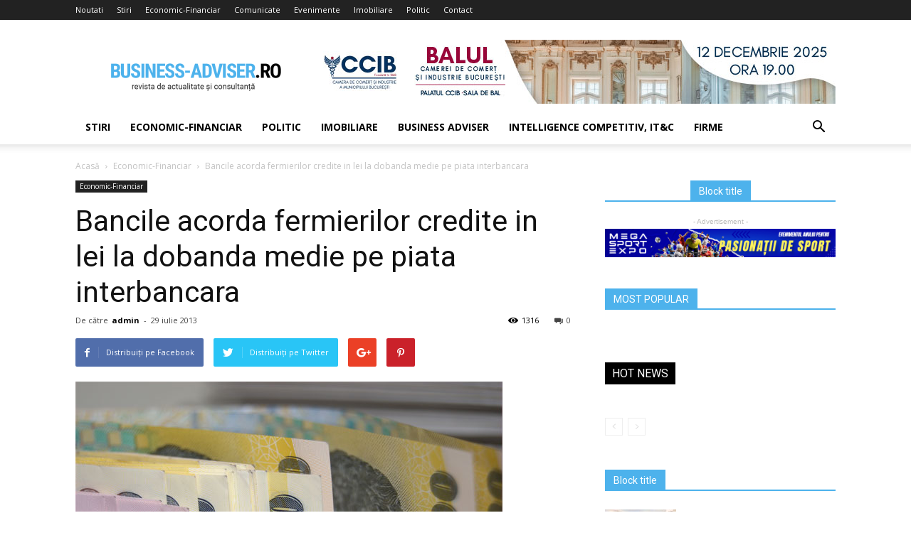

--- FILE ---
content_type: text/html; charset=UTF-8
request_url: https://www.business-adviser.ro/bancile-acorda-fermierilor-credite-in-lei-la-dobanda-medie-pe-piata-interbancara/
body_size: 16115
content:
<!doctype html >
<!--[if IE 8]>    <html class="ie8" lang="en"> <![endif]-->
<!--[if IE 9]>    <html class="ie9" lang="en"> <![endif]-->
<!--[if gt IE 8]><!--> <html lang="ro-RO"> <!--<![endif]-->
<head>
    <title>Bancile acorda fermierilor credite in lei la dobanda medie pe piata interbancara | Business-Adviser.ro</title>
    <meta charset="UTF-8" />
    <meta name="viewport" content="width=device-width, initial-scale=1.0">
    <link rel="pingback" href="https://www.business-adviser.ro/xmlrpc.php" />
    <meta property="og:image" content="https://www.business-adviser.ro/wp-content/uploads/2010/06/lei-credite.jpg" /><link rel='dns-prefetch' href='//fonts.googleapis.com' />
<link rel='dns-prefetch' href='//s.w.org' />
<link rel="alternate" type="application/rss+xml" title="Business-Adviser.ro &raquo; Flux" href="https://www.business-adviser.ro/feed/" />
<link rel="alternate" type="application/rss+xml" title="Business-Adviser.ro &raquo; Flux comentarii" href="https://www.business-adviser.ro/comments/feed/" />
<link rel="alternate" type="application/rss+xml" title="Flux comentarii Business-Adviser.ro &raquo; Bancile acorda fermierilor credite in lei la dobanda medie pe piata interbancara" href="https://www.business-adviser.ro/bancile-acorda-fermierilor-credite-in-lei-la-dobanda-medie-pe-piata-interbancara/feed/" />
		<script type="text/javascript">
			window._wpemojiSettings = {"baseUrl":"https:\/\/s.w.org\/images\/core\/emoji\/11\/72x72\/","ext":".png","svgUrl":"https:\/\/s.w.org\/images\/core\/emoji\/11\/svg\/","svgExt":".svg","source":{"concatemoji":"https:\/\/www.business-adviser.ro\/wp-includes\/js\/wp-emoji-release.min.js?ver=4.9.19"}};
			!function(e,a,t){var n,r,o,i=a.createElement("canvas"),p=i.getContext&&i.getContext("2d");function s(e,t){var a=String.fromCharCode;p.clearRect(0,0,i.width,i.height),p.fillText(a.apply(this,e),0,0);e=i.toDataURL();return p.clearRect(0,0,i.width,i.height),p.fillText(a.apply(this,t),0,0),e===i.toDataURL()}function c(e){var t=a.createElement("script");t.src=e,t.defer=t.type="text/javascript",a.getElementsByTagName("head")[0].appendChild(t)}for(o=Array("flag","emoji"),t.supports={everything:!0,everythingExceptFlag:!0},r=0;r<o.length;r++)t.supports[o[r]]=function(e){if(!p||!p.fillText)return!1;switch(p.textBaseline="top",p.font="600 32px Arial",e){case"flag":return s([55356,56826,55356,56819],[55356,56826,8203,55356,56819])?!1:!s([55356,57332,56128,56423,56128,56418,56128,56421,56128,56430,56128,56423,56128,56447],[55356,57332,8203,56128,56423,8203,56128,56418,8203,56128,56421,8203,56128,56430,8203,56128,56423,8203,56128,56447]);case"emoji":return!s([55358,56760,9792,65039],[55358,56760,8203,9792,65039])}return!1}(o[r]),t.supports.everything=t.supports.everything&&t.supports[o[r]],"flag"!==o[r]&&(t.supports.everythingExceptFlag=t.supports.everythingExceptFlag&&t.supports[o[r]]);t.supports.everythingExceptFlag=t.supports.everythingExceptFlag&&!t.supports.flag,t.DOMReady=!1,t.readyCallback=function(){t.DOMReady=!0},t.supports.everything||(n=function(){t.readyCallback()},a.addEventListener?(a.addEventListener("DOMContentLoaded",n,!1),e.addEventListener("load",n,!1)):(e.attachEvent("onload",n),a.attachEvent("onreadystatechange",function(){"complete"===a.readyState&&t.readyCallback()})),(n=t.source||{}).concatemoji?c(n.concatemoji):n.wpemoji&&n.twemoji&&(c(n.twemoji),c(n.wpemoji)))}(window,document,window._wpemojiSettings);
		</script>
		<style type="text/css">
img.wp-smiley,
img.emoji {
	display: inline !important;
	border: none !important;
	box-shadow: none !important;
	height: 1em !important;
	width: 1em !important;
	margin: 0 .07em !important;
	vertical-align: -0.1em !important;
	background: none !important;
	padding: 0 !important;
}
</style>
<link rel='stylesheet' id='contact-form-7-css'  href='https://www.business-adviser.ro/wp-content/plugins/contact-form-7/includes/css/styles.css?ver=5.0.2' type='text/css' media='all' />
<link rel='stylesheet' id='gdpr-css'  href='https://www.business-adviser.ro/wp-content/plugins/gdpr/assets/css/gdpr-public.css?ver=2.1.0' type='text/css' media='all' />
<link rel='stylesheet' id='rs-plugin-settings-css'  href='https://www.business-adviser.ro/wp-content/plugins/revslider/public/assets/css/settings.css?ver=5.2.5.1' type='text/css' media='all' />
<style id='rs-plugin-settings-inline-css' type='text/css'>
#rs-demo-id {}
</style>
<link rel='stylesheet' id='google-fonts-style-css'  href='https://fonts.googleapis.com/css?family=Open+Sans%3A300italic%2C400%2C400italic%2C600%2C600italic%2C700%7CRoboto%3A300%2C400%2C400italic%2C500%2C500italic%2C700%2C900&#038;ver=8.1.1' type='text/css' media='all' />
<link rel='stylesheet' id='js_composer_front-css'  href='https://www.business-adviser.ro/wp-content/plugins/js_composer/assets/css/js_composer.min.css?ver=5.1' type='text/css' media='all' />
<link rel='stylesheet' id='td-theme-css'  href='https://www.business-adviser.ro/wp-content/themes/Newspaper/style.css?ver=8.1.1' type='text/css' media='all' />
<script type='text/javascript' src='https://www.business-adviser.ro/wp-includes/js/jquery/jquery.js?ver=1.12.4'></script>
<script type='text/javascript' src='https://www.business-adviser.ro/wp-includes/js/jquery/jquery-migrate.min.js?ver=1.4.1'></script>
<script type='text/javascript'>
/* <![CDATA[ */
var GDPR = {"ajaxurl":"https:\/\/www.business-adviser.ro\/wp-admin\/admin-ajax.php","logouturl":"","i18n":{"aborting":"Anulez","logging_out":"You are being logged out.","continue":"Continu\u0103","cancel":"Anuleaz\u0103","ok":"OK","close_account":"\u00ce\u021bi \u00eenchizi contul?","close_account_warning":"Contul t\u0103u va fi \u00eenchis \u0219i toate datele vor fi \u0219terse definitiv \u0219i nu pot fi recuperate. Sigur?","are_you_sure":"Sigur?","policy_disagree":"Dac\u0103 nu e\u0219ti de acord, nu vei mai avea acces la situl nostru \u0219i vei fi dezautentificat."},"is_user_logged_in":"","refresh":"1"};
/* ]]> */
</script>
<script type='text/javascript' src='https://www.business-adviser.ro/wp-content/plugins/gdpr/assets/js/gdpr-public.js?ver=2.1.0'></script>
<script type='text/javascript' src='https://www.business-adviser.ro/wp-content/plugins/revslider/public/assets/js/jquery.themepunch.tools.min.js?ver=5.2.5.1'></script>
<script type='text/javascript' src='https://www.business-adviser.ro/wp-content/plugins/revslider/public/assets/js/jquery.themepunch.revolution.min.js?ver=5.2.5.1'></script>
<link rel='https://api.w.org/' href='https://www.business-adviser.ro/wp-json/' />
<link rel="EditURI" type="application/rsd+xml" title="RSD" href="https://www.business-adviser.ro/xmlrpc.php?rsd" />
<link rel="wlwmanifest" type="application/wlwmanifest+xml" href="https://www.business-adviser.ro/wp-includes/wlwmanifest.xml" /> 
<link rel='prev' title='Transgaz a pierdut peste 25 milioane euro cu Nabucco Vest' href='https://www.business-adviser.ro/transgaz-a-pierdut-peste-25-milioane-euro-cu-nabucco-vest/' />
<link rel='next' title='Gilbert Porcherot a fost numit Presedinte al Alstom Romania' href='https://www.business-adviser.ro/gilbert-porcherot-a-fost-numit-presedinte-al-alstom-romania/' />
<link rel="canonical" href="https://www.business-adviser.ro/bancile-acorda-fermierilor-credite-in-lei-la-dobanda-medie-pe-piata-interbancara/" />
<link rel='shortlink' href='https://www.business-adviser.ro/?p=59473' />
<link rel="alternate" type="application/json+oembed" href="https://www.business-adviser.ro/wp-json/oembed/1.0/embed?url=https%3A%2F%2Fwww.business-adviser.ro%2Fbancile-acorda-fermierilor-credite-in-lei-la-dobanda-medie-pe-piata-interbancara%2F" />
<link rel="alternate" type="text/xml+oembed" href="https://www.business-adviser.ro/wp-json/oembed/1.0/embed?url=https%3A%2F%2Fwww.business-adviser.ro%2Fbancile-acorda-fermierilor-credite-in-lei-la-dobanda-medie-pe-piata-interbancara%2F&#038;format=xml" />
<!--[if lt IE 9]><script src="https://html5shim.googlecode.com/svn/trunk/html5.js"></script><![endif]-->
    <meta name="generator" content="Powered by Visual Composer - drag and drop page builder for WordPress."/>
<!--[if lte IE 9]><link rel="stylesheet" type="text/css" href="https://www.business-adviser.ro/wp-content/plugins/js_composer/assets/css/vc_lte_ie9.min.css" media="screen"><![endif]--><meta name="generator" content="Powered by Slider Revolution 5.2.5.1 - responsive, Mobile-Friendly Slider Plugin for WordPress with comfortable drag and drop interface." />

<!-- JS generated by theme -->

<script>
    
    

	    var tdBlocksArray = []; //here we store all the items for the current page

	    //td_block class - each ajax block uses a object of this class for requests
	    function tdBlock() {
		    this.id = '';
		    this.block_type = 1; //block type id (1-234 etc)
		    this.atts = '';
		    this.td_column_number = '';
		    this.td_current_page = 1; //
		    this.post_count = 0; //from wp
		    this.found_posts = 0; //from wp
		    this.max_num_pages = 0; //from wp
		    this.td_filter_value = ''; //current live filter value
		    this.is_ajax_running = false;
		    this.td_user_action = ''; // load more or infinite loader (used by the animation)
		    this.header_color = '';
		    this.ajax_pagination_infinite_stop = ''; //show load more at page x
	    }


        // td_js_generator - mini detector
        (function(){
            var htmlTag = document.getElementsByTagName("html")[0];

            if ( navigator.userAgent.indexOf("MSIE 10.0") > -1 ) {
                htmlTag.className += ' ie10';
            }

            if ( !!navigator.userAgent.match(/Trident.*rv\:11\./) ) {
                htmlTag.className += ' ie11';
            }

            if ( /(iPad|iPhone|iPod)/g.test(navigator.userAgent) ) {
                htmlTag.className += ' td-md-is-ios';
            }

            var user_agent = navigator.userAgent.toLowerCase();
            if ( user_agent.indexOf("android") > -1 ) {
                htmlTag.className += ' td-md-is-android';
            }

            if ( -1 !== navigator.userAgent.indexOf('Mac OS X')  ) {
                htmlTag.className += ' td-md-is-os-x';
            }

            if ( /chrom(e|ium)/.test(navigator.userAgent.toLowerCase()) ) {
               htmlTag.className += ' td-md-is-chrome';
            }

            if ( -1 !== navigator.userAgent.indexOf('Firefox') ) {
                htmlTag.className += ' td-md-is-firefox';
            }

            if ( -1 !== navigator.userAgent.indexOf('Safari') && -1 === navigator.userAgent.indexOf('Chrome') ) {
                htmlTag.className += ' td-md-is-safari';
            }

            if( -1 !== navigator.userAgent.indexOf('IEMobile') ){
                htmlTag.className += ' td-md-is-iemobile';
            }

        })();




        var tdLocalCache = {};

        ( function () {
            "use strict";

            tdLocalCache = {
                data: {},
                remove: function (resource_id) {
                    delete tdLocalCache.data[resource_id];
                },
                exist: function (resource_id) {
                    return tdLocalCache.data.hasOwnProperty(resource_id) && tdLocalCache.data[resource_id] !== null;
                },
                get: function (resource_id) {
                    return tdLocalCache.data[resource_id];
                },
                set: function (resource_id, cachedData) {
                    tdLocalCache.remove(resource_id);
                    tdLocalCache.data[resource_id] = cachedData;
                }
            };
        })();

    
    
var td_viewport_interval_list=[{"limitBottom":767,"sidebarWidth":228},{"limitBottom":1018,"sidebarWidth":300},{"limitBottom":1140,"sidebarWidth":324}];
var td_animation_stack_effect="type0";
var tds_animation_stack=true;
var td_animation_stack_specific_selectors=".entry-thumb, img";
var td_animation_stack_general_selectors=".td-animation-stack img, .td-animation-stack .entry-thumb, .post img";
var td_ajax_url="https:\/\/www.business-adviser.ro\/wp-admin\/admin-ajax.php?td_theme_name=Newspaper&v=8.1.1";
var td_get_template_directory_uri="https:\/\/www.business-adviser.ro\/wp-content\/themes\/Newspaper";
var tds_snap_menu="";
var tds_logo_on_sticky="";
var tds_header_style="";
var td_please_wait="V\u0103 rug\u0103m a\u0219tepta\u021bi...";
var td_email_user_pass_incorrect="Nume de utilizator sau parola incorect\u0103!";
var td_email_user_incorrect="Email sau nume de utilizator incorect!";
var td_email_incorrect="Email incorect!";
var tds_more_articles_on_post_enable="";
var tds_more_articles_on_post_time_to_wait="";
var tds_more_articles_on_post_pages_distance_from_top=0;
var tds_theme_color_site_wide="#4db2ec";
var tds_smart_sidebar="";
var tdThemeName="Newspaper";
var td_magnific_popup_translation_tPrev="\u00cenainte (Tasta direc\u021bionare st\u00e2nga)";
var td_magnific_popup_translation_tNext="\u00cenapoi (Tasta direc\u021bionare dreapta)";
var td_magnific_popup_translation_tCounter="%curr% din %total%";
var td_magnific_popup_translation_ajax_tError="Con\u021binutul de la %url% nu poate fi \u00eenc\u0103rcat.";
var td_magnific_popup_translation_image_tError="Imaginea #%curr% nu poate fi \u00eenc\u0103rcat\u0103.";
var td_ad_background_click_link="";
var td_ad_background_click_target="";
</script>

<script type="application/ld+json">
                        {
                            "@context": "http://schema.org",
                            "@type": "BreadcrumbList",
                            "itemListElement": [{
                            "@type": "ListItem",
                            "position": 1,
                                "item": {
                                "@type": "WebSite",
                                "@id": "https://www.business-adviser.ro/",
                                "name": "Acasă"                                               
                            }
                        },{
                            "@type": "ListItem",
                            "position": 2,
                                "item": {
                                "@type": "WebPage",
                                "@id": "https://www.business-adviser.ro/category/economic/",
                                "name": "Economic-Financiar"
                            }
                        },{
                            "@type": "ListItem",
                            "position": 3,
                                "item": {
                                "@type": "WebPage",
                                "@id": "https://www.business-adviser.ro/bancile-acorda-fermierilor-credite-in-lei-la-dobanda-medie-pe-piata-interbancara/",
                                "name": "Bancile acorda fermierilor credite in lei la dobanda medie pe piata interbancara"                                
                            }
                        }    ]
                        }
                       </script><noscript><style type="text/css"> .wpb_animate_when_almost_visible { opacity: 1; }</style></noscript></head>

<body class="post-template-default single single-post postid-59473 single-format-standard bancile-acorda-fermierilor-credite-in-lei-la-dobanda-medie-pe-piata-interbancara global-block-template-1 wpb-js-composer js-comp-ver-5.1 vc_responsive td-animation-stack-type0 td-full-layout" itemscope="itemscope" itemtype="https://schema.org/WebPage">

        <div class="td-scroll-up"><i class="td-icon-menu-up"></i></div>
    
    <div class="td-menu-background"></div>
<div id="td-mobile-nav">
    <div class="td-mobile-container">
        <!-- mobile menu top section -->
        <div class="td-menu-socials-wrap">
            <!-- socials -->
            <div class="td-menu-socials">
                            </div>
            <!-- close button -->
            <div class="td-mobile-close">
                <a href="#"><i class="td-icon-close-mobile"></i></a>
            </div>
        </div>

        <!-- login section -->
        
        <!-- menu section -->
        <div class="td-mobile-content">
            <div class="menu-meniu-side-container"><ul id="menu-meniu-side" class="td-mobile-main-menu"><li id="menu-item-69485" class="menu-item menu-item-type-taxonomy menu-item-object-category menu-item-first menu-item-69485"><a href="https://www.business-adviser.ro/category/stiri/">Stiri</a></li>
<li id="menu-item-69486" class="menu-item menu-item-type-taxonomy menu-item-object-category current-post-ancestor current-menu-parent current-post-parent menu-item-69486"><a href="https://www.business-adviser.ro/category/economic/">Economic-Financiar</a></li>
<li id="menu-item-69487" class="menu-item menu-item-type-taxonomy menu-item-object-category menu-item-69487"><a href="https://www.business-adviser.ro/category/politic/">Politic</a></li>
<li id="menu-item-69488" class="menu-item menu-item-type-taxonomy menu-item-object-category menu-item-69488"><a href="https://www.business-adviser.ro/category/imobiliare/">Imobiliare</a></li>
<li id="menu-item-69489" class="menu-item menu-item-type-taxonomy menu-item-object-category menu-item-69489"><a href="https://www.business-adviser.ro/category/articole-revista/">Business Adviser</a></li>
<li id="menu-item-69490" class="menu-item menu-item-type-taxonomy menu-item-object-category menu-item-69490"><a href="https://www.business-adviser.ro/category/economic/intelligence-competitiv/">Intelligence competitiv, IT&amp;C</a></li>
<li id="menu-item-69491" class="menu-item menu-item-type-taxonomy menu-item-object-category menu-item-69491"><a href="https://www.business-adviser.ro/category/economic/firme/">Firme</a></li>
</ul></div>        </div>
    </div>

    <!-- register/login section -->
    </div>    <div class="td-search-background"></div>
<div class="td-search-wrap-mob">
	<div class="td-drop-down-search" aria-labelledby="td-header-search-button">
		<form method="get" class="td-search-form" action="https://www.business-adviser.ro/">
			<!-- close button -->
			<div class="td-search-close">
				<a href="#"><i class="td-icon-close-mobile"></i></a>
			</div>
			<div role="search" class="td-search-input">
				<span>Căutați</span>
				<input id="td-header-search-mob" type="text" value="" name="s" autocomplete="off" />
			</div>
		</form>
		<div id="td-aj-search-mob"></div>
	</div>
</div>    
    
    <div id="td-outer-wrap" class="td-theme-wrap">
    
        <!--
Header style 1
-->
<div class="td-header-wrap td-header-style-1">

    <div class="td-header-top-menu-full td-container-wrap ">
        <div class="td-container td-header-row td-header-top-menu">
            
    <div class="top-bar-style-1">
        
<div class="td-header-sp-top-menu">


	<div class="menu-top-container"><ul id="menu-meniu" class="top-header-menu"><li id="menu-item-65237" class="menu-item menu-item-type-custom menu-item-object-custom menu-item-first td-menu-item td-normal-menu menu-item-65237"><a href="http://business-adviser.ro/">Noutati</a></li>
<li id="menu-item-65236" class="menu-item menu-item-type-taxonomy menu-item-object-category td-menu-item td-normal-menu menu-item-65236"><a href="https://www.business-adviser.ro/category/stiri/">Stiri</a></li>
<li id="menu-item-65238" class="menu-item menu-item-type-taxonomy menu-item-object-category current-post-ancestor current-menu-parent current-post-parent td-menu-item td-normal-menu menu-item-65238"><a href="https://www.business-adviser.ro/category/economic/">Economic-Financiar</a></li>
<li id="menu-item-65577" class="menu-item menu-item-type-taxonomy menu-item-object-category td-menu-item td-normal-menu menu-item-65577"><a href="https://www.business-adviser.ro/category/articole-revista/comunicate/">Comunicate</a></li>
<li id="menu-item-65578" class="menu-item menu-item-type-taxonomy menu-item-object-category td-menu-item td-normal-menu menu-item-65578"><a href="https://www.business-adviser.ro/category/articole-revista/evenimente/">Evenimente</a></li>
<li id="menu-item-65240" class="menu-item menu-item-type-taxonomy menu-item-object-category td-menu-item td-normal-menu menu-item-65240"><a href="https://www.business-adviser.ro/category/imobiliare/">Imobiliare</a></li>
<li id="menu-item-65239" class="menu-item menu-item-type-taxonomy menu-item-object-category td-menu-item td-normal-menu menu-item-65239"><a href="https://www.business-adviser.ro/category/politic/">Politic</a></li>
<li id="menu-item-65576" class="menu-item menu-item-type-post_type menu-item-object-page td-menu-item td-normal-menu menu-item-65576"><a href="https://www.business-adviser.ro/contact/">Contact</a></li>
</ul></div></div>
            </div>

<!-- LOGIN MODAL -->
        </div>
    </div>

    <div class="td-banner-wrap-full td-logo-wrap-full td-container-wrap ">
        <div class="td-container td-header-row td-header-header">
            <div class="td-header-sp-logo">
                        <a class="td-main-logo" href="https://www.business-adviser.ro/">
            <img class="td-retina-data" data-retina="https://www.business-adviser.ro/wp-content/uploads/2016/07/logo-header-retina.png" src="https://www.business-adviser.ro/wp-content/uploads/2016/07/logo-header-retina.png" alt=""/>
            <span class="td-visual-hidden">Business-Adviser.ro</span>
        </a>
                </div>
            <div class="td-header-sp-recs">
                <div class="td-header-rec-wrap">
    <div class="td-a-rec td-a-rec-id-header  td-rec-hide-on-tl td-rec-hide-on-tp td-rec-hide-on-p td_uid_1_697123c418c2b_rand td_block_template_1"><div class="td-all-devices"><a target="_blank" href="https://ccib.ro/balul-camerei-de-comert-si-industrie-a-municipiului-bucuresti-2025/"><img src="https://www.business-adviser.ro/wp-content/uploads/2025/11/728-x-90-px-BAL.jpg"/></a></div></div>
</div>            </div>
        </div>
    </div>

    <div class="td-header-menu-wrap-full td-container-wrap ">
        <div class="td-header-menu-wrap td-header-gradient">
            <div class="td-container td-header-row td-header-main-menu">
                <div id="td-header-menu" role="navigation">
    <div id="td-top-mobile-toggle"><a href="#"><i class="td-icon-font td-icon-mobile"></i></a></div>
    <div class="td-main-menu-logo td-logo-in-header">
                <a class="td-main-logo" href="https://www.business-adviser.ro/">
            <img class="td-retina-data" data-retina="https://www.business-adviser.ro/wp-content/uploads/2016/07/logo-header-retina.png" src="https://www.business-adviser.ro/wp-content/uploads/2016/07/logo-header-retina.png" alt=""/>
        </a>
        </div>
    <div class="menu-meniu-side-container"><ul id="menu-meniu-side-1" class="sf-menu"><li class="menu-item menu-item-type-taxonomy menu-item-object-category menu-item-first td-menu-item td-normal-menu menu-item-69485"><a href="https://www.business-adviser.ro/category/stiri/">Stiri</a></li>
<li class="menu-item menu-item-type-taxonomy menu-item-object-category current-post-ancestor current-menu-parent current-post-parent td-menu-item td-normal-menu menu-item-69486"><a href="https://www.business-adviser.ro/category/economic/">Economic-Financiar</a></li>
<li class="menu-item menu-item-type-taxonomy menu-item-object-category td-menu-item td-normal-menu menu-item-69487"><a href="https://www.business-adviser.ro/category/politic/">Politic</a></li>
<li class="menu-item menu-item-type-taxonomy menu-item-object-category td-menu-item td-normal-menu menu-item-69488"><a href="https://www.business-adviser.ro/category/imobiliare/">Imobiliare</a></li>
<li class="menu-item menu-item-type-taxonomy menu-item-object-category td-menu-item td-normal-menu menu-item-69489"><a href="https://www.business-adviser.ro/category/articole-revista/">Business Adviser</a></li>
<li class="menu-item menu-item-type-taxonomy menu-item-object-category td-menu-item td-normal-menu menu-item-69490"><a href="https://www.business-adviser.ro/category/economic/intelligence-competitiv/">Intelligence competitiv, IT&amp;C</a></li>
<li class="menu-item menu-item-type-taxonomy menu-item-object-category td-menu-item td-normal-menu menu-item-69491"><a href="https://www.business-adviser.ro/category/economic/firme/">Firme</a></li>
</ul></div></div>


<div class="td-search-wrapper">
    <div id="td-top-search">
        <!-- Search -->
        <div class="header-search-wrap">
            <div class="dropdown header-search">
                <a id="td-header-search-button" href="#" role="button" class="dropdown-toggle " data-toggle="dropdown"><i class="td-icon-search"></i></a>
                <a id="td-header-search-button-mob" href="#" role="button" class="dropdown-toggle " data-toggle="dropdown"><i class="td-icon-search"></i></a>
            </div>
        </div>
    </div>
</div>

<div class="header-search-wrap">
	<div class="dropdown header-search">
		<div class="td-drop-down-search" aria-labelledby="td-header-search-button">
			<form method="get" class="td-search-form" action="https://www.business-adviser.ro/">
				<div role="search" class="td-head-form-search-wrap">
					<input id="td-header-search" type="text" value="" name="s" autocomplete="off" /><input class="wpb_button wpb_btn-inverse btn" type="submit" id="td-header-search-top" value="Căutați" />
				</div>
			</form>
			<div id="td-aj-search"></div>
		</div>
	</div>
</div>            </div>
        </div>
    </div>

</div><div class="td-main-content-wrap td-container-wrap">

    <div class="td-container td-post-template-default ">
        <div class="td-crumb-container"><div class="entry-crumbs"><span><a title="" class="entry-crumb" href="https://www.business-adviser.ro/">Acasă</a></span> <i class="td-icon-right td-bread-sep"></i> <span><a title="Vedeți toate articolele în Economic-Financiar" class="entry-crumb" href="https://www.business-adviser.ro/category/economic/">Economic-Financiar</a></span> <i class="td-icon-right td-bread-sep td-bred-no-url-last"></i> <span class="td-bred-no-url-last">Bancile acorda fermierilor credite in lei la dobanda medie pe piata interbancara</span></div></div>

        <div class="td-pb-row">
                                    <div class="td-pb-span8 td-main-content" role="main">
                            <div class="td-ss-main-content">
                                
    <article id="post-59473" class="post-59473 post type-post status-publish format-standard has-post-thumbnail hentry category-economic tag-banci tag-credite tag-dobanda tag-fermieri tag-piata-interbancara" itemscope itemtype="https://schema.org/Article">
        <div class="td-post-header">

            <ul class="td-category"><li class="entry-category"><a  href="https://www.business-adviser.ro/category/economic/">Economic-Financiar</a></li></ul>
            <header class="td-post-title">
                <h1 class="entry-title">Bancile acorda fermierilor credite in lei la dobanda medie pe piata interbancara</h1>

                

                <div class="td-module-meta-info">
                    <div class="td-post-author-name"><div class="td-author-by">De către</div> <a href="https://www.business-adviser.ro/author/admin/">admin</a><div class="td-author-line"> - </div> </div>                    <span class="td-post-date"><time class="entry-date updated td-module-date" datetime="2013-07-29T11:51:36+00:00" >29 iulie 2013</time></span>                    <div class="td-post-comments"><a href="https://www.business-adviser.ro/bancile-acorda-fermierilor-credite-in-lei-la-dobanda-medie-pe-piata-interbancara/#respond"><i class="td-icon-comments"></i>0</a></div>                    <div class="td-post-views"><i class="td-icon-views"></i><span class="td-nr-views-59473">1316</span></div>                </div>

            </header>

        </div>

        <div class="td-post-sharing td-post-sharing-top ">
				<div class="td-default-sharing">
		            <a class="td-social-sharing-buttons td-social-facebook" href="https://www.facebook.com/sharer.php?u=https%3A%2F%2Fwww.business-adviser.ro%2Fbancile-acorda-fermierilor-credite-in-lei-la-dobanda-medie-pe-piata-interbancara%2F" onclick="window.open(this.href, 'mywin','left=50,top=50,width=600,height=350,toolbar=0'); return false;"><i class="td-icon-facebook"></i><div class="td-social-but-text">Distribuiți pe Facebook</div></a>
		            <a class="td-social-sharing-buttons td-social-twitter" href="https://twitter.com/intent/tweet?text=Bancile+acorda+fermierilor+credite+in+lei+la+dobanda+medie+pe+piata+interbancara&url=https%3A%2F%2Fwww.business-adviser.ro%2Fbancile-acorda-fermierilor-credite-in-lei-la-dobanda-medie-pe-piata-interbancara%2F&via=Business-Adviser.ro"  ><i class="td-icon-twitter"></i><div class="td-social-but-text">Distribuiți pe Twitter</div></a>
		            <a class="td-social-sharing-buttons td-social-google" href="https://plus.google.com/share?url=https://www.business-adviser.ro/bancile-acorda-fermierilor-credite-in-lei-la-dobanda-medie-pe-piata-interbancara/" onclick="window.open(this.href, 'mywin','left=50,top=50,width=600,height=350,toolbar=0'); return false;"><i class="td-icon-googleplus"></i></a>
		            <a class="td-social-sharing-buttons td-social-pinterest" href="https://pinterest.com/pin/create/button/?url=https://www.business-adviser.ro/bancile-acorda-fermierilor-credite-in-lei-la-dobanda-medie-pe-piata-interbancara/&amp;media=https://www.business-adviser.ro/wp-content/uploads/2010/06/lei-credite.jpg&description=Bancile+acorda+fermierilor+credite+in+lei+la+dobanda+medie+pe+piata+interbancara" onclick="window.open(this.href, 'mywin','left=50,top=50,width=600,height=350,toolbar=0'); return false;"><i class="td-icon-pinterest"></i></a>
		            <a class="td-social-sharing-buttons td-social-whatsapp" href="whatsapp://send?text=Bancile+acorda+fermierilor+credite+in+lei+la+dobanda+medie+pe+piata+interbancara%20-%20https%3A%2F%2Fwww.business-adviser.ro%2Fbancile-acorda-fermierilor-credite-in-lei-la-dobanda-medie-pe-piata-interbancara%2F" ><i class="td-icon-whatsapp"></i></a>
	            </div></div>

        <div class="td-post-content">

        <div class="td-post-featured-image"><a href="https://www.business-adviser.ro/wp-content/uploads/2010/06/lei-credite.jpg" data-caption=""><img width="600" height="402" class="entry-thumb td-modal-image" src="https://www.business-adviser.ro/wp-content/uploads/2010/06/lei-credite.jpg" srcset="https://www.business-adviser.ro/wp-content/uploads/2010/06/lei-credite.jpg 600w, https://www.business-adviser.ro/wp-content/uploads/2010/06/lei-credite-300x201.jpg 300w" sizes="(max-width: 600px) 100vw, 600px" alt="lei-credite" title="lei-credite"/></a></div>
        <p>Bancile vor acorda agricultorilor, in contul adeverintelor APIA, credite cu o dobanda maxima ROBOR (rata medie a dobanzilor in lei pe piata interbancara) la 6 luni + 4% pentru Fondul European de Garantare Agricola, respectiv maxim ROBOR + 4,5% pentru Fondul European Agricol pentru Dezvoltare Rurala.<span id="more-59473"></span></p>
<p>Plafoanele sunt prevazute intr-un ordin al ministrului Agriculturii, Daniel Constantin, care stabileste si comisionul incasat de banca, de sub 1%, anunta Mediafax.</p>
<p>Nivelurile dobanzilor si comisionului vor fi valabile pentru creditele acordate atat beneficiarilor platilor directe cat si pentru beneficiarii axelor I, III si IV din Programul National de Dezvoltare Rurala (PNDR).</p>
<p>APIA va incheia conventii cu bancile interesate si le impune acestora cateva conditii, pe langa cele privind dobanzile.</p>
<p>Astfel, institutiile de credit trebuie sa detina sucursale sau agentii in cel putin 30% din judete si sa fi finantat in perioada 2008-2012 anumite activitati din Programul National de Dezvoltare Rurala (Calitatea vietii in zonele rurale si diversificarea economiei rurale si axei, respectiv axa IV Leader).</p>
<p>Totusi, APIA poate incheia conventii si cu bancile care nu indeplinesc cerinta privind reteaua teritoriala, dar vin cu oferte de creditare sub nivelul general impus si accepta ca acestea sa fie inscrise in conventie.</p>
<p>APIA va incheia acte aditionale la toate conventiile aflate in derulare, introducand prevederile noului ordin.</p>
<p>Ministerul Agriculturii arata, intr-un comunicat, ca noile prevederi vor incuraja fermierii si beneficiarii PNDR sa solicite credite bancare care sa conduca astfel la cresterea ratei de absorbtie a fondurilor europene. Pentru dezvoltarea rurala, rata a ajuns la aproape 60%, dintr-un total de 8,12 miliarde euro, potrivit ministerului.</p>
<p>Institutia arata, de asemenea, ca noul cadru legislativ a fost adoptat dupa consultari cu bancile care au durat aproape un an.</p>
<p>Agricultura beneficiaza de plati europene si subventii nationale de peste trei miliarde euro anual, dar absorbtia fondurilor pentru dezvoltare rurala se confrunta cu accesul dificil la credite, in special din cauza nivelurilor dobanzilor cerute de banci.</p>
        </div>


        <footer>
                        
            <div class="td-post-source-tags">
                                <ul class="td-tags td-post-small-box clearfix"><li><span>ETICHETE</span></li><li><a href="https://www.business-adviser.ro/tag/banci/">banci</a></li><li><a href="https://www.business-adviser.ro/tag/credite/">credite</a></li><li><a href="https://www.business-adviser.ro/tag/dobanda/">dobanda</a></li><li><a href="https://www.business-adviser.ro/tag/fermieri/">fermieri</a></li><li><a href="https://www.business-adviser.ro/tag/piata-interbancara/">piata interbancara</a></li></ul>            </div>

            <div class="td-post-sharing td-post-sharing-bottom td-with-like"><span class="td-post-share-title">DISTRIBUIȚI</span>
            <div class="td-default-sharing">
	            <a class="td-social-sharing-buttons td-social-facebook" href="https://www.facebook.com/sharer.php?u=https%3A%2F%2Fwww.business-adviser.ro%2Fbancile-acorda-fermierilor-credite-in-lei-la-dobanda-medie-pe-piata-interbancara%2F" onclick="window.open(this.href, 'mywin','left=50,top=50,width=600,height=350,toolbar=0'); return false;"><i class="td-icon-facebook"></i><div class="td-social-but-text">Facebook</div></a>
	            <a class="td-social-sharing-buttons td-social-twitter" href="https://twitter.com/intent/tweet?text=Bancile+acorda+fermierilor+credite+in+lei+la+dobanda+medie+pe+piata+interbancara&url=https%3A%2F%2Fwww.business-adviser.ro%2Fbancile-acorda-fermierilor-credite-in-lei-la-dobanda-medie-pe-piata-interbancara%2F&via=Business-Adviser.ro"><i class="td-icon-twitter"></i><div class="td-social-but-text">Twitter</div></a>
	            <a class="td-social-sharing-buttons td-social-google" href="https://plus.google.com/share?url=https://www.business-adviser.ro/bancile-acorda-fermierilor-credite-in-lei-la-dobanda-medie-pe-piata-interbancara/" onclick="window.open(this.href, 'mywin','left=50,top=50,width=600,height=350,toolbar=0'); return false;"><i class="td-icon-googleplus"></i></a>
	            <a class="td-social-sharing-buttons td-social-pinterest" href="https://pinterest.com/pin/create/button/?url=https://www.business-adviser.ro/bancile-acorda-fermierilor-credite-in-lei-la-dobanda-medie-pe-piata-interbancara/&amp;media=https://www.business-adviser.ro/wp-content/uploads/2010/06/lei-credite.jpg&description=Bancile+acorda+fermierilor+credite+in+lei+la+dobanda+medie+pe+piata+interbancara" onclick="window.open(this.href, 'mywin','left=50,top=50,width=600,height=350,toolbar=0'); return false;"><i class="td-icon-pinterest"></i></a>
	            <a class="td-social-sharing-buttons td-social-whatsapp" href="whatsapp://send?text=Bancile+acorda+fermierilor+credite+in+lei+la+dobanda+medie+pe+piata+interbancara%20-%20https%3A%2F%2Fwww.business-adviser.ro%2Fbancile-acorda-fermierilor-credite-in-lei-la-dobanda-medie-pe-piata-interbancara%2F" ><i class="td-icon-whatsapp"></i></a>
            </div><div class="td-classic-sharing"><ul><li class="td-classic-facebook"><iframe frameBorder="0" src="https://www.facebook.com/plugins/like.php?href=https://www.business-adviser.ro/bancile-acorda-fermierilor-credite-in-lei-la-dobanda-medie-pe-piata-interbancara/&amp;layout=button_count&amp;show_faces=false&amp;width=105&amp;action=like&amp;colorscheme=light&amp;height=21" style="border:none; overflow:hidden; width:105px; height:21px; background-color:transparent;"></iframe></li><li class="td-classic-twitter"><a href="https://twitter.com/share" class="twitter-share-button" data-url="https://www.business-adviser.ro/bancile-acorda-fermierilor-credite-in-lei-la-dobanda-medie-pe-piata-interbancara/" data-text="Bancile acorda fermierilor credite in lei la dobanda medie pe piata interbancara" data-via="" data-lang="en">tweet</a> <script>!function(d,s,id){var js,fjs=d.getElementsByTagName(s)[0];if(!d.getElementById(id)){js=d.createElement(s);js.id=id;js.src="//platform.twitter.com/widgets.js";fjs.parentNode.insertBefore(js,fjs);}}(document,"script","twitter-wjs");</script></li></ul></div></div>            <div class="td-block-row td-post-next-prev"><div class="td-block-span6 td-post-prev-post"><div class="td-post-next-prev-content"><span>Articolul precedent</span><a href="https://www.business-adviser.ro/transgaz-a-pierdut-peste-25-milioane-euro-cu-nabucco-vest/">Transgaz a pierdut peste 25 milioane euro cu Nabucco Vest</a></div></div><div class="td-next-prev-separator"></div><div class="td-block-span6 td-post-next-post"><div class="td-post-next-prev-content"><span>Articolul următor</span><a href="https://www.business-adviser.ro/gilbert-porcherot-a-fost-numit-presedinte-al-alstom-romania/">Gilbert Porcherot a fost numit Presedinte al Alstom Romania</a></div></div></div>            <div class="author-box-wrap"><a href="https://www.business-adviser.ro/author/admin/"><img alt='' src='https://secure.gravatar.com/avatar/a99d6a5395b874566cd4f72be5725400?s=96&#038;d=mm&#038;r=g' srcset='https://secure.gravatar.com/avatar/a99d6a5395b874566cd4f72be5725400?s=192&#038;d=mm&#038;r=g 2x' class='avatar avatar-96 photo' height='96' width='96' /></a><div class="desc"><div class="td-author-name vcard author"><span class="fn"><a href="https://www.business-adviser.ro/author/admin/">admin</a></span></div><div class="td-author-description"></div><div class="td-author-social"></div><div class="clearfix"></div></div></div>	        <span style="display: none;" itemprop="author" itemscope itemtype="https://schema.org/Person"><meta itemprop="name" content="admin"></span><meta itemprop="datePublished" content="2013-07-29T11:51:36+00:00"><meta itemprop="dateModified" content="2013-07-29T11:51:36+00:00"><meta itemscope itemprop="mainEntityOfPage" itemType="https://schema.org/WebPage" itemid="https://www.business-adviser.ro/bancile-acorda-fermierilor-credite-in-lei-la-dobanda-medie-pe-piata-interbancara/"/><span style="display: none;" itemprop="publisher" itemscope itemtype="https://schema.org/Organization"><span style="display: none;" itemprop="logo" itemscope itemtype="https://schema.org/ImageObject"><meta itemprop="url" content="https://www.business-adviser.ro/wp-content/uploads/2016/07/logo-header-retina.png"></span><meta itemprop="name" content="Business-Adviser.ro"></span><meta itemprop="headline " content="Bancile acorda fermierilor credite in lei la dobanda medie pe piata interbancara"><span style="display: none;" itemprop="image" itemscope itemtype="https://schema.org/ImageObject"><meta itemprop="url" content="https://www.business-adviser.ro/wp-content/uploads/2010/06/lei-credite.jpg"><meta itemprop="width" content="600"><meta itemprop="height" content="402"></span>        </footer>

    </article> <!-- /.post -->

    <div class="td_block_wrap td_block_related_posts td_uid_3_697123c4289f2_rand td_with_ajax_pagination td-pb-border-top td_block_template_1"  data-td-block-uid="td_uid_3_697123c4289f2" ><script>var block_td_uid_3_697123c4289f2 = new tdBlock();
block_td_uid_3_697123c4289f2.id = "td_uid_3_697123c4289f2";
block_td_uid_3_697123c4289f2.atts = '{"limit":3,"sort":"","post_ids":"","tag_slug":"","autors_id":"","installed_post_types":"","category_id":"","category_ids":"","custom_title":"","custom_url":"","show_child_cat":"","sub_cat_ajax":"","ajax_pagination":"next_prev","header_color":"","header_text_color":"","ajax_pagination_infinite_stop":"","td_column_number":3,"td_ajax_preloading":"","td_ajax_filter_type":"td_custom_related","td_ajax_filter_ids":"","td_filter_default_txt":"Toate","color_preset":"","border_top":"","class":"td_uid_3_697123c4289f2_rand","el_class":"","offset":"","css":"","tdc_css":"","tdc_css_class":"td_uid_3_697123c4289f2_rand","tdc_css_class_style":"td_uid_3_697123c4289f2_rand_style","live_filter":"cur_post_same_categories","live_filter_cur_post_id":59473,"live_filter_cur_post_author":"1","block_template_id":""}';
block_td_uid_3_697123c4289f2.td_column_number = "3";
block_td_uid_3_697123c4289f2.block_type = "td_block_related_posts";
block_td_uid_3_697123c4289f2.post_count = "3";
block_td_uid_3_697123c4289f2.found_posts = "2804";
block_td_uid_3_697123c4289f2.header_color = "";
block_td_uid_3_697123c4289f2.ajax_pagination_infinite_stop = "";
block_td_uid_3_697123c4289f2.max_num_pages = "935";
tdBlocksArray.push(block_td_uid_3_697123c4289f2);
</script><h4 class="td-related-title td-block-title"><a id="td_uid_4_697123c445870" class="td-related-left td-cur-simple-item" data-td_filter_value="" data-td_block_id="td_uid_3_697123c4289f2" href="#">ARTICOLE SIMILARE</a><a id="td_uid_5_697123c4458df" class="td-related-right" data-td_filter_value="td_related_more_from_author" data-td_block_id="td_uid_3_697123c4289f2" href="#">DE LA ACELAȘI AUTOR</a></h4><div id=td_uid_3_697123c4289f2 class="td_block_inner">

	<div class="td-related-row">

	<div class="td-related-span4">

        <div class="td_module_related_posts td-animation-stack td_mod_related_posts">
            <div class="td-module-image">
                <div class="td-module-thumb"><a href="https://www.business-adviser.ro/imm-romania-lideri-pentru-europa-proiect-dedicat-politicilor-ue-si-pietei-muncii/" rel="bookmark" title="„IMM România &#8211; Lideri pentru Europa”, proiect dedicat politicilor UE și pieței muncii"><img width="218" height="150" class="entry-thumb" src="https://www.business-adviser.ro/wp-content/uploads/2024/12/IMM_ROM_BUN-218x150.jpg" srcset="https://www.business-adviser.ro/wp-content/uploads/2024/12/IMM_ROM_BUN-218x150.jpg 218w, https://www.business-adviser.ro/wp-content/uploads/2024/12/IMM_ROM_BUN-100x70.jpg 100w" sizes="(max-width: 218px) 100vw, 218px" alt="" title="„IMM România &#8211; Lideri pentru Europa”, proiect dedicat politicilor UE și pieței muncii"/></a></div>                            </div>
            <div class="item-details">
                <h3 class="entry-title td-module-title"><a href="https://www.business-adviser.ro/imm-romania-lideri-pentru-europa-proiect-dedicat-politicilor-ue-si-pietei-muncii/" rel="bookmark" title="„IMM România &#8211; Lideri pentru Europa”, proiect dedicat politicilor UE și pieței muncii">„IMM România &#8211; Lideri pentru Europa”, proiect dedicat politicilor UE și pieței muncii</a></h3>            </div>
        </div>
        
	</div> <!-- ./td-related-span4 -->

	<div class="td-related-span4">

        <div class="td_module_related_posts td-animation-stack td_mod_related_posts">
            <div class="td-module-image">
                <div class="td-module-thumb"><a href="https://www.business-adviser.ro/business-breakfast-la-palatul-ccib-joi-29-ianuarie-2026-ora-10-00/" rel="bookmark" title="Business Breakfast, la Palatul CCIB &#8211; joi, 29 ianuarie 2026, ora 10.00"><img width="218" height="150" class="entry-thumb" src="https://www.business-adviser.ro/wp-content/uploads/2026/01/unnamed-4-218x150.png" srcset="https://www.business-adviser.ro/wp-content/uploads/2026/01/unnamed-4-218x150.png 218w, https://www.business-adviser.ro/wp-content/uploads/2026/01/unnamed-4-100x70.png 100w" sizes="(max-width: 218px) 100vw, 218px" alt="" title="Business Breakfast, la Palatul CCIB &#8211; joi, 29 ianuarie 2026, ora 10.00"/></a></div>                            </div>
            <div class="item-details">
                <h3 class="entry-title td-module-title"><a href="https://www.business-adviser.ro/business-breakfast-la-palatul-ccib-joi-29-ianuarie-2026-ora-10-00/" rel="bookmark" title="Business Breakfast, la Palatul CCIB &#8211; joi, 29 ianuarie 2026, ora 10.00">Business Breakfast, la Palatul CCIB &#8211; joi, 29 ianuarie 2026, ora 10.00</a></h3>            </div>
        </div>
        
	</div> <!-- ./td-related-span4 -->

	<div class="td-related-span4">

        <div class="td_module_related_posts td-animation-stack td_mod_related_posts">
            <div class="td-module-image">
                <div class="td-module-thumb"><a href="https://www.business-adviser.ro/validare-europeana-pentru-profesionalizarea-functiei-de-conformitate-ofiter-de-conformitate-persoana-desemnata/" rel="bookmark" title="Validare europeană pentru profesionalizarea funcției de conformitate (ofițer de conformitate/persoană desemnată)"><img width="218" height="150" class="entry-thumb" src="https://www.business-adviser.ro/wp-content/uploads/2024/11/CCIB_general-218x150.jpg" srcset="https://www.business-adviser.ro/wp-content/uploads/2024/11/CCIB_general-218x150.jpg 218w, https://www.business-adviser.ro/wp-content/uploads/2024/11/CCIB_general-100x70.jpg 100w" sizes="(max-width: 218px) 100vw, 218px" alt="" title="Validare europeană pentru profesionalizarea funcției de conformitate (ofițer de conformitate/persoană desemnată)"/></a></div>                            </div>
            <div class="item-details">
                <h3 class="entry-title td-module-title"><a href="https://www.business-adviser.ro/validare-europeana-pentru-profesionalizarea-functiei-de-conformitate-ofiter-de-conformitate-persoana-desemnata/" rel="bookmark" title="Validare europeană pentru profesionalizarea funcției de conformitate (ofițer de conformitate/persoană desemnată)">Validare europeană pentru profesionalizarea funcției de conformitate (ofițer de conformitate/persoană desemnată)</a></h3>            </div>
        </div>
        
	</div> <!-- ./td-related-span4 --></div><!--./row-fluid--></div><div class="td-next-prev-wrap"><a href="#" class="td-ajax-prev-page ajax-page-disabled" id="prev-page-td_uid_3_697123c4289f2" data-td_block_id="td_uid_3_697123c4289f2"><i class="td-icon-font td-icon-menu-left"></i></a><a href="#"  class="td-ajax-next-page" id="next-page-td_uid_3_697123c4289f2" data-td_block_id="td_uid_3_697123c4289f2"><i class="td-icon-font td-icon-menu-right"></i></a></div></div> <!-- ./block -->
	<div class="comments" id="comments">
        	<div id="respond" class="comment-respond">
		<h3 id="reply-title" class="comment-reply-title">LĂSAȚI UN MESAJ <small><a rel="nofollow" id="cancel-comment-reply-link" href="/bancile-acorda-fermierilor-credite-in-lei-la-dobanda-medie-pe-piata-interbancara/#respond" style="display:none;">Renunțați la răspuns</a></small></h3>			<form action="https://www.business-adviser.ro/wp-comments-post.php" method="post" id="commentform" class="comment-form" novalidate>
				<div class="clearfix"></div>
				<div class="comment-form-input-wrap td-form-comment">
					<textarea placeholder="Comentariu:" id="comment" name="comment" cols="45" rows="8" aria-required="true"></textarea>
					<div class="td-warning-comment">Please enter your comment!</div>
				</div>
		        <div class="comment-form-input-wrap td-form-author">
			            <input class="" id="author" name="author" placeholder="Nume:*" type="text" value="" size="30"  aria-required='true' />
			            <div class="td-warning-author">Please enter your name here</div>
			         </div>
<div class="comment-form-input-wrap td-form-email">
			            <input class="" id="email" name="email" placeholder="Email:*" type="text" value="" size="30"  aria-required='true' />
			            <div class="td-warning-email-error">You have entered an incorrect email address!</div>
			            <div class="td-warning-email">Please enter your email address here</div>
			         </div>
<div class="comment-form-input-wrap td-form-url">
			            <input class="" id="url" name="url" placeholder="Website:" type="text" value="" size="30" />
                     </div>
<p class="form-submit"><input name="submit" type="submit" id="submit" class="submit" value="Trimiteți comentariu" /> <input type='hidden' name='comment_post_ID' value='59473' id='comment_post_ID' />
<input type='hidden' name='comment_parent' id='comment_parent' value='0' />
</p>			</form>
			</div><!-- #respond -->
	    </div> <!-- /.content -->
                            </div>
                        </div>
                        <div class="td-pb-span4 td-main-sidebar" role="complementary">
                            <div class="td-ss-main-sidebar">
                                <div class="td-a-rec td-a-rec-id-custom_ad_3  td-rec-hide-on-tl td-rec-hide-on-tp td-rec-hide-on-p td_uid_6_697123c44d225_rand td_block_template_1"><div class="td-block-title-wrap"><h4 class="block-title"><span class="td-pulldown-size">Block title</span></h4></div><span class="td-adspot-title">- Advertisement -</span><div class="td-all-devices"><a target="_blank" href="https://www.sportexpo.ro/ro/"><img src="https://www.business-adviser.ro/wp-content/uploads/2025/02/728X90-3.jpg"/></a></div></div><div class="td_block_wrap td_block_7 td_block_widget td_uid_7_697123c44d595_rand td_with_ajax_pagination td-pb-border-top td_block_template_1 tdc-no-posts td-column-1 td_block_padding"  data-td-block-uid="td_uid_7_697123c44d595" ><script>var block_td_uid_7_697123c44d595 = new tdBlock();
block_td_uid_7_697123c44d595.id = "td_uid_7_697123c44d595";
block_td_uid_7_697123c44d595.atts = '{"limit":"4","sort":"popular7","post_ids":"","tag_slug":"","autors_id":"","installed_post_types":"","category_id":"","category_ids":"","custom_title":"MOST POPULAR","custom_url":"","show_child_cat":"","sub_cat_ajax":"","ajax_pagination":"load_more","header_color":"#","header_text_color":"#","ajax_pagination_infinite_stop":"","td_column_number":1,"td_ajax_preloading":"","td_ajax_filter_type":"","td_ajax_filter_ids":"","td_filter_default_txt":"All","color_preset":"","border_top":"","class":"td_block_widget td_uid_7_697123c44d595_rand","el_class":"","offset":"","css":"","tdc_css":"","tdc_css_class":"td_uid_7_697123c44d595_rand","tdc_css_class_style":"td_uid_7_697123c44d595_rand_style","live_filter":"","live_filter_cur_post_id":"","live_filter_cur_post_author":"","block_template_id":""}';
block_td_uid_7_697123c44d595.td_column_number = "1";
block_td_uid_7_697123c44d595.block_type = "td_block_7";
block_td_uid_7_697123c44d595.post_count = "0";
block_td_uid_7_697123c44d595.found_posts = "0";
block_td_uid_7_697123c44d595.header_color = "#";
block_td_uid_7_697123c44d595.ajax_pagination_infinite_stop = "";
block_td_uid_7_697123c44d595.max_num_pages = "0";
tdBlocksArray.push(block_td_uid_7_697123c44d595);
</script><div class="td-block-title-wrap"><h4 class="block-title"><span class="td-pulldown-size">MOST POPULAR</span></h4></div><div id=td_uid_7_697123c44d595 class="td_block_inner"></div></div> <!-- ./block --><div class="td_block_wrap td_block_15 td_block_widget td_uid_8_697123c44eadd_rand td_with_ajax_pagination td-pb-border-top td_block_template_3 tdc-no-posts td-column-1 td_block_padding"  data-td-block-uid="td_uid_8_697123c44eadd" ><script>var block_td_uid_8_697123c44eadd = new tdBlock();
block_td_uid_8_697123c44eadd.id = "td_uid_8_697123c44eadd";
block_td_uid_8_697123c44eadd.atts = '{"limit":"4","sort":"random_today","post_ids":"","tag_slug":"","autors_id":"","installed_post_types":"","category_id":"","category_ids":"","custom_title":"HOT NEWS","custom_url":"","show_child_cat":"","sub_cat_ajax":"","ajax_pagination":"next_prev","header_color":"#","header_text_color":"#","ajax_pagination_infinite_stop":"","td_column_number":1,"td_ajax_preloading":"","td_ajax_filter_type":"","td_ajax_filter_ids":"","td_filter_default_txt":"All","color_preset":"","border_top":"","class":"td_block_widget td_uid_8_697123c44eadd_rand","el_class":"","offset":"","css":"","tdc_css":"","tdc_css_class":"td_uid_8_697123c44eadd_rand","tdc_css_class_style":"td_uid_8_697123c44eadd_rand_style","live_filter":"","live_filter_cur_post_id":"","live_filter_cur_post_author":"","block_template_id":"td_block_template_3"}';
block_td_uid_8_697123c44eadd.td_column_number = "1";
block_td_uid_8_697123c44eadd.block_type = "td_block_15";
block_td_uid_8_697123c44eadd.post_count = "0";
block_td_uid_8_697123c44eadd.found_posts = "0";
block_td_uid_8_697123c44eadd.header_color = "#";
block_td_uid_8_697123c44eadd.ajax_pagination_infinite_stop = "";
block_td_uid_8_697123c44eadd.max_num_pages = "0";
tdBlocksArray.push(block_td_uid_8_697123c44eadd);
</script><div class="td-block-title-wrap"><h4 class="td-block-title"><span class="td-pulldown-size">HOT NEWS</span></h4></div><div id=td_uid_8_697123c44eadd class="td_block_inner td-column-1"></div><div class="td-next-prev-wrap"><a href="#" class="td-ajax-prev-page ajax-page-disabled" id="prev-page-td_uid_8_697123c44eadd" data-td_block_id="td_uid_8_697123c44eadd"><i class="td-icon-font td-icon-menu-left"></i></a><a href="#"  class="td-ajax-next-page ajax-page-disabled" id="next-page-td_uid_8_697123c44eadd" data-td_block_id="td_uid_8_697123c44eadd"><i class="td-icon-font td-icon-menu-right"></i></a></div></div> <!-- ./block --><div class="clearfix"></div><div class="td_block_wrap td_block_7 td_block_widget td_uid_9_697123c454178_rand td-pb-border-top td_block_template_1 td-column-1 td_block_padding"  data-td-block-uid="td_uid_9_697123c454178" ><script>var block_td_uid_9_697123c454178 = new tdBlock();
block_td_uid_9_697123c454178.id = "td_uid_9_697123c454178";
block_td_uid_9_697123c454178.atts = '{"limit":"5","sort":"","post_ids":"","tag_slug":"","autors_id":"","installed_post_types":"","category_id":"","category_ids":"","custom_title":"Block title","custom_url":"","show_child_cat":"","sub_cat_ajax":"","ajax_pagination":"","header_color":"#","header_text_color":"#","ajax_pagination_infinite_stop":"","td_column_number":1,"td_ajax_preloading":"","td_ajax_filter_type":"","td_ajax_filter_ids":"","td_filter_default_txt":"All","color_preset":"","border_top":"","class":"td_block_widget td_uid_9_697123c454178_rand","el_class":"","offset":"","css":"","tdc_css":"","tdc_css_class":"td_uid_9_697123c454178_rand","tdc_css_class_style":"td_uid_9_697123c454178_rand_style","live_filter":"","live_filter_cur_post_id":"","live_filter_cur_post_author":"","block_template_id":""}';
block_td_uid_9_697123c454178.td_column_number = "1";
block_td_uid_9_697123c454178.block_type = "td_block_7";
block_td_uid_9_697123c454178.post_count = "5";
block_td_uid_9_697123c454178.found_posts = "13316";
block_td_uid_9_697123c454178.header_color = "#";
block_td_uid_9_697123c454178.ajax_pagination_infinite_stop = "";
block_td_uid_9_697123c454178.max_num_pages = "2664";
tdBlocksArray.push(block_td_uid_9_697123c454178);
</script><div class="td-block-title-wrap"><h4 class="block-title"><span class="td-pulldown-size">Block title</span></h4></div><div id=td_uid_9_697123c454178 class="td_block_inner">

	<div class="td-block-span12">

        <div class="td_module_6 td_module_wrap td-animation-stack">

        <div class="td-module-thumb"><a href="https://www.business-adviser.ro/cerere-pentru-specialisti-ai-in-romania-bucuresti-concentreaza-55-din-oportunitatile-ai-urmat-de-cluj-napoca-si-timisoara/" rel="bookmark" title="Cerere pentru specialiști AI în România. București concentrează 55% din oportunitățile AI, urmat de Cluj-Napoca și Timișoara"><img width="100" height="70" class="entry-thumb" src="https://www.business-adviser.ro/wp-content/uploads/2026/01/img_adtb-100x70.jpeg" srcset="https://www.business-adviser.ro/wp-content/uploads/2026/01/img_adtb-100x70.jpeg 100w, https://www.business-adviser.ro/wp-content/uploads/2026/01/img_adtb-218x150.jpeg 218w" sizes="(max-width: 100px) 100vw, 100px" alt="" title="Cerere pentru specialiști AI în România. București concentrează 55% din oportunitățile AI, urmat de Cluj-Napoca și Timișoara"/></a></div>
        <div class="item-details">
            <h3 class="entry-title td-module-title"><a href="https://www.business-adviser.ro/cerere-pentru-specialisti-ai-in-romania-bucuresti-concentreaza-55-din-oportunitatile-ai-urmat-de-cluj-napoca-si-timisoara/" rel="bookmark" title="Cerere pentru specialiști AI în România. București concentrează 55% din oportunitățile AI, urmat de Cluj-Napoca și Timișoara">Cerere pentru specialiști AI în România. București concentrează 55% din oportunitățile...</a></h3>            <div class="td-module-meta-info">
                                                <span class="td-post-date"><time class="entry-date updated td-module-date" datetime="2026-01-20T23:28:58+00:00" >20 ianuarie 2026</time></span>                            </div>
        </div>

        </div>

        
	</div> <!-- ./td-block-span12 -->

	<div class="td-block-span12">

        <div class="td_module_6 td_module_wrap td-animation-stack">

        <div class="td-module-thumb"><a href="https://www.business-adviser.ro/imm-romania-lideri-pentru-europa-proiect-dedicat-politicilor-ue-si-pietei-muncii/" rel="bookmark" title="„IMM România &#8211; Lideri pentru Europa”, proiect dedicat politicilor UE și pieței muncii"><img width="100" height="70" class="entry-thumb" src="https://www.business-adviser.ro/wp-content/uploads/2024/12/IMM_ROM_BUN-100x70.jpg" srcset="https://www.business-adviser.ro/wp-content/uploads/2024/12/IMM_ROM_BUN-100x70.jpg 100w, https://www.business-adviser.ro/wp-content/uploads/2024/12/IMM_ROM_BUN-218x150.jpg 218w" sizes="(max-width: 100px) 100vw, 100px" alt="" title="„IMM România &#8211; Lideri pentru Europa”, proiect dedicat politicilor UE și pieței muncii"/></a></div>
        <div class="item-details">
            <h3 class="entry-title td-module-title"><a href="https://www.business-adviser.ro/imm-romania-lideri-pentru-europa-proiect-dedicat-politicilor-ue-si-pietei-muncii/" rel="bookmark" title="„IMM România &#8211; Lideri pentru Europa”, proiect dedicat politicilor UE și pieței muncii">„IMM România &#8211; Lideri pentru Europa”, proiect dedicat politicilor UE și...</a></h3>            <div class="td-module-meta-info">
                                                <span class="td-post-date"><time class="entry-date updated td-module-date" datetime="2026-01-17T23:54:08+00:00" >17 ianuarie 2026</time></span>                            </div>
        </div>

        </div>

        
	</div> <!-- ./td-block-span12 -->

	<div class="td-block-span12">

        <div class="td_module_6 td_module_wrap td-animation-stack">

        <div class="td-module-thumb"><a href="https://www.business-adviser.ro/piata-muncii-a-ajuns-la-peste-260-000-de-joburi-noi-postate-in-2025-si-11-milioane-de-aplicari-pe-ejobs-ro-peste-95-dintre-joburile-postate-au-cerut-prezenta-fizica-la-birou/" rel="bookmark" title="Piața muncii a ajuns la peste 260.000 de joburi noi postate în 2025 și 11 milioane de aplicări pe eJobs.ro. Peste 95% dintre joburile postate au cerut prezență fizică la birou."><img width="100" height="70" class="entry-thumb" src="https://www.business-adviser.ro/wp-content/uploads/2010/07/jobs-100x70.jpg" srcset="https://www.business-adviser.ro/wp-content/uploads/2010/07/jobs-100x70.jpg 100w, https://www.business-adviser.ro/wp-content/uploads/2010/07/jobs-218x150.jpg 218w" sizes="(max-width: 100px) 100vw, 100px" alt="jobs" title="Piața muncii a ajuns la peste 260.000 de joburi noi postate în 2025 și 11 milioane de aplicări pe eJobs.ro. Peste 95% dintre joburile postate au cerut prezență fizică la birou."/></a></div>
        <div class="item-details">
            <h3 class="entry-title td-module-title"><a href="https://www.business-adviser.ro/piata-muncii-a-ajuns-la-peste-260-000-de-joburi-noi-postate-in-2025-si-11-milioane-de-aplicari-pe-ejobs-ro-peste-95-dintre-joburile-postate-au-cerut-prezenta-fizica-la-birou/" rel="bookmark" title="Piața muncii a ajuns la peste 260.000 de joburi noi postate în 2025 și 11 milioane de aplicări pe eJobs.ro. Peste 95% dintre joburile postate au cerut prezență fizică la birou.">Piața muncii a ajuns la peste 260.000 de joburi noi postate...</a></h3>            <div class="td-module-meta-info">
                                                <span class="td-post-date"><time class="entry-date updated td-module-date" datetime="2026-01-17T23:41:46+00:00" >17 ianuarie 2026</time></span>                            </div>
        </div>

        </div>

        
	</div> <!-- ./td-block-span12 -->

	<div class="td-block-span12">

        <div class="td_module_6 td_module_wrap td-animation-stack">

        <div class="td-module-thumb"><a href="https://www.business-adviser.ro/cartierul-perfect-by-storia-un-model-de-dezvoltare-urbana-bazat-pe-date-colaborare-si-viziune-strategica-pe-termen-lung/" rel="bookmark" title="„Cartierul Perfect” by Storia: un model de dezvoltare urbană bazat pe date, colaborare și viziune strategică pe termen lung"><img width="100" height="70" class="entry-thumb" src="https://www.business-adviser.ro/wp-content/uploads/2026/01/Cartierul-Perfect_bun-100x70.jpg" srcset="https://www.business-adviser.ro/wp-content/uploads/2026/01/Cartierul-Perfect_bun-100x70.jpg 100w, https://www.business-adviser.ro/wp-content/uploads/2026/01/Cartierul-Perfect_bun-218x150.jpg 218w" sizes="(max-width: 100px) 100vw, 100px" alt="" title="„Cartierul Perfect” by Storia: un model de dezvoltare urbană bazat pe date, colaborare și viziune strategică pe termen lung"/></a></div>
        <div class="item-details">
            <h3 class="entry-title td-module-title"><a href="https://www.business-adviser.ro/cartierul-perfect-by-storia-un-model-de-dezvoltare-urbana-bazat-pe-date-colaborare-si-viziune-strategica-pe-termen-lung/" rel="bookmark" title="„Cartierul Perfect” by Storia: un model de dezvoltare urbană bazat pe date, colaborare și viziune strategică pe termen lung">„Cartierul Perfect” by Storia: un model de dezvoltare urbană bazat pe...</a></h3>            <div class="td-module-meta-info">
                                                <span class="td-post-date"><time class="entry-date updated td-module-date" datetime="2026-01-17T12:30:28+00:00" >17 ianuarie 2026</time></span>                            </div>
        </div>

        </div>

        
	</div> <!-- ./td-block-span12 -->

	<div class="td-block-span12">

        <div class="td_module_6 td_module_wrap td-animation-stack">

        <div class="td-module-thumb"><a href="https://www.business-adviser.ro/pozitia-imm-romania-cu-privire-la-proiectul-de-lege-privind-stabilirea-unor-masuri-de-reorganizare-a-unor-autoritati-publice-din-domeniul-culturii-precum-si-pentru-modificarea-si-completarea-legii-nr/" rel="bookmark" title="Poziția IMM România cu privire la Proiectul de lege privind stabilirea unor măsuri de reorganizare a unor autorități publice din domeniul culturii, precum și pentru modificarea și completarea Legii nr. 8/1996 privind dreptul de autor şi drepturile conexe"><img width="100" height="70" class="entry-thumb" src="https://www.business-adviser.ro/wp-content/uploads/2024/12/IMM_ROM_BUN-100x70.jpg" srcset="https://www.business-adviser.ro/wp-content/uploads/2024/12/IMM_ROM_BUN-100x70.jpg 100w, https://www.business-adviser.ro/wp-content/uploads/2024/12/IMM_ROM_BUN-218x150.jpg 218w" sizes="(max-width: 100px) 100vw, 100px" alt="" title="Poziția IMM România cu privire la Proiectul de lege privind stabilirea unor măsuri de reorganizare a unor autorități publice din domeniul culturii, precum și pentru modificarea și completarea Legii nr. 8/1996 privind dreptul de autor şi drepturile conexe"/></a></div>
        <div class="item-details">
            <h3 class="entry-title td-module-title"><a href="https://www.business-adviser.ro/pozitia-imm-romania-cu-privire-la-proiectul-de-lege-privind-stabilirea-unor-masuri-de-reorganizare-a-unor-autoritati-publice-din-domeniul-culturii-precum-si-pentru-modificarea-si-completarea-legii-nr/" rel="bookmark" title="Poziția IMM România cu privire la Proiectul de lege privind stabilirea unor măsuri de reorganizare a unor autorități publice din domeniul culturii, precum și pentru modificarea și completarea Legii nr. 8/1996 privind dreptul de autor şi drepturile conexe">Poziția IMM România cu privire la Proiectul de lege privind stabilirea...</a></h3>            <div class="td-module-meta-info">
                                                <span class="td-post-date"><time class="entry-date updated td-module-date" datetime="2026-01-16T23:58:54+00:00" >16 ianuarie 2026</time></span>                            </div>
        </div>

        </div>

        
	</div> <!-- ./td-block-span12 --></div></div> <!-- ./block -->                            </div>
                        </div>
                            </div> <!-- /.td-pb-row -->
    </div> <!-- /.td-container -->
</div> <!-- /.td-main-content-wrap -->


<!-- Instagram -->



<!-- Footer -->
<div class="td-footer-wrapper td-container-wrap ">
    <div class="td-container">

	    <div class="td-pb-row">
		    <div class="td-pb-span12">
			    		    </div>
	    </div>

        <div class="td-pb-row">

            <div class="td-pb-span4">
                <div class="td_block_wrap td_block_7 td_uid_11_697123c47a9a0_rand td-pb-border-top td_block_template_1 td-column-1 td_block_padding"  data-td-block-uid="td_uid_11_697123c47a9a0" ><script>var block_td_uid_11_697123c47a9a0 = new tdBlock();
block_td_uid_11_697123c47a9a0.id = "td_uid_11_697123c47a9a0";
block_td_uid_11_697123c47a9a0.atts = '{"limit":3,"sort":"featured","post_ids":"","tag_slug":"","autors_id":"","installed_post_types":"","category_id":"","category_ids":"","custom_title":"ALEGEREA EDITORULUI","custom_url":"","show_child_cat":"","sub_cat_ajax":"","ajax_pagination":"","header_color":"","header_text_color":"","ajax_pagination_infinite_stop":"","td_column_number":1,"td_ajax_preloading":"","td_ajax_filter_type":"","td_ajax_filter_ids":"","td_filter_default_txt":"Toate","color_preset":"","border_top":"","class":"td_uid_11_697123c47a9a0_rand","el_class":"","offset":"","css":"","tdc_css":"","tdc_css_class":"td_uid_11_697123c47a9a0_rand","tdc_css_class_style":"td_uid_11_697123c47a9a0_rand_style","live_filter":"","live_filter_cur_post_id":"","live_filter_cur_post_author":"","block_template_id":""}';
block_td_uid_11_697123c47a9a0.td_column_number = "1";
block_td_uid_11_697123c47a9a0.block_type = "td_block_7";
block_td_uid_11_697123c47a9a0.post_count = "3";
block_td_uid_11_697123c47a9a0.found_posts = "70";
block_td_uid_11_697123c47a9a0.header_color = "";
block_td_uid_11_697123c47a9a0.ajax_pagination_infinite_stop = "";
block_td_uid_11_697123c47a9a0.max_num_pages = "24";
tdBlocksArray.push(block_td_uid_11_697123c47a9a0);
</script><div class="td-block-title-wrap"><h4 class="block-title"><span class="td-pulldown-size">ALEGEREA EDITORULUI</span></h4></div><div id=td_uid_11_697123c47a9a0 class="td_block_inner">

	<div class="td-block-span12">

        <div class="td_module_6 td_module_wrap td-animation-stack">

        <div class="td-module-thumb"><a href="https://www.business-adviser.ro/titan-vedeta-inceputului-de-an-la-ofertele-imobiliare-din-bucuresti/" rel="bookmark" title="Bucharest International Film Festival (BIFF) prezintă filmele din competiție ale ediției aniversare XX"><img width="100" height="70" class="entry-thumb" src="https://www.business-adviser.ro/wp-content/uploads/2010/03/september-says-100x70.jpg" srcset="https://www.business-adviser.ro/wp-content/uploads/2010/03/september-says-100x70.jpg 100w, https://www.business-adviser.ro/wp-content/uploads/2010/03/september-says-218x150.jpg 218w" sizes="(max-width: 100px) 100vw, 100px" alt="" title="Bucharest International Film Festival (BIFF) prezintă filmele din competiție ale ediției aniversare XX"/></a></div>
        <div class="item-details">
            <h3 class="entry-title td-module-title"><a href="https://www.business-adviser.ro/titan-vedeta-inceputului-de-an-la-ofertele-imobiliare-din-bucuresti/" rel="bookmark" title="Bucharest International Film Festival (BIFF) prezintă filmele din competiție ale ediției aniversare XX">Bucharest International Film Festival (BIFF) prezintă filmele din competiție ale ediției...</a></h3>            <div class="td-module-meta-info">
                                                <span class="td-post-date"><time class="entry-date updated td-module-date" datetime="2024-09-13T05:04:28+00:00" >13 septembrie 2024</time></span>                            </div>
        </div>

        </div>

        
	</div> <!-- ./td-block-span12 -->

	<div class="td-block-span12">

        <div class="td_module_6 td_module_wrap td-animation-stack">

        <div class="td-module-thumb"><a href="https://www.business-adviser.ro/1-200-de-joburi-remote-au-fost-postate-de-la-inceputul-anului/" rel="bookmark" title="1.200 de joburi remote au fost postate de la începutul anului."><img width="100" height="70" class="entry-thumb" src="https://www.business-adviser.ro/wp-content/uploads/2024/01/Bogdan-Badea-CEO-eJobs-Romania-100x70.jpg" srcset="https://www.business-adviser.ro/wp-content/uploads/2024/01/Bogdan-Badea-CEO-eJobs-Romania-100x70.jpg 100w, https://www.business-adviser.ro/wp-content/uploads/2024/01/Bogdan-Badea-CEO-eJobs-Romania-218x150.jpg 218w" sizes="(max-width: 100px) 100vw, 100px" alt="" title="1.200 de joburi remote au fost postate de la începutul anului."/></a></div>
        <div class="item-details">
            <h3 class="entry-title td-module-title"><a href="https://www.business-adviser.ro/1-200-de-joburi-remote-au-fost-postate-de-la-inceputul-anului/" rel="bookmark" title="1.200 de joburi remote au fost postate de la începutul anului.">1.200 de joburi remote au fost postate de la începutul anului.</a></h3>            <div class="td-module-meta-info">
                                                <span class="td-post-date"><time class="entry-date updated td-module-date" datetime="2024-01-31T20:35:10+00:00" >31 ianuarie 2024</time></span>                            </div>
        </div>

        </div>

        
	</div> <!-- ./td-block-span12 -->

	<div class="td-block-span12">

        <div class="td_module_6 td_module_wrap td-animation-stack">

        <div class="td-module-thumb"><a href="https://www.business-adviser.ro/cum-poate-conectivitatea-sa-faca-traficul-urban-mai-sigur-si-mai-eficient/" rel="bookmark" title="Cum poate conectivitatea să facă traficul urban mai sigur și mai eficient"><img width="100" height="70" class="entry-thumb" src="https://www.business-adviser.ro/wp-content/uploads/2023/11/2023_lukas_fahrradfahrer_r-100x70.jpg" srcset="https://www.business-adviser.ro/wp-content/uploads/2023/11/2023_lukas_fahrradfahrer_r-100x70.jpg 100w, https://www.business-adviser.ro/wp-content/uploads/2023/11/2023_lukas_fahrradfahrer_r-218x150.jpg 218w" sizes="(max-width: 100px) 100vw, 100px" alt="" title="Cum poate conectivitatea să facă traficul urban mai sigur și mai eficient"/></a></div>
        <div class="item-details">
            <h3 class="entry-title td-module-title"><a href="https://www.business-adviser.ro/cum-poate-conectivitatea-sa-faca-traficul-urban-mai-sigur-si-mai-eficient/" rel="bookmark" title="Cum poate conectivitatea să facă traficul urban mai sigur și mai eficient">Cum poate conectivitatea să facă traficul urban mai sigur și mai...</a></h3>            <div class="td-module-meta-info">
                                                <span class="td-post-date"><time class="entry-date updated td-module-date" datetime="2023-11-17T19:12:25+00:00" >17 noiembrie 2023</time></span>                            </div>
        </div>

        </div>

        
	</div> <!-- ./td-block-span12 --></div></div> <!-- ./block -->                            </div>

            <div class="td-pb-span4">
                <div class="td_block_wrap td_block_7 td_uid_12_697123c4841c3_rand td-pb-border-top td_block_template_1 td-column-1 td_block_padding"  data-td-block-uid="td_uid_12_697123c4841c3" ><script>var block_td_uid_12_697123c4841c3 = new tdBlock();
block_td_uid_12_697123c4841c3.id = "td_uid_12_697123c4841c3";
block_td_uid_12_697123c4841c3.atts = '{"limit":3,"sort":"popular","post_ids":"","tag_slug":"","autors_id":"","installed_post_types":"","category_id":"","category_ids":"","custom_title":"POSTURI POPULARE","custom_url":"","show_child_cat":"","sub_cat_ajax":"","ajax_pagination":"","header_color":"","header_text_color":"","ajax_pagination_infinite_stop":"","td_column_number":1,"td_ajax_preloading":"","td_ajax_filter_type":"","td_ajax_filter_ids":"","td_filter_default_txt":"Toate","color_preset":"","border_top":"","class":"td_uid_12_697123c4841c3_rand","el_class":"","offset":"","css":"","tdc_css":"","tdc_css_class":"td_uid_12_697123c4841c3_rand","tdc_css_class_style":"td_uid_12_697123c4841c3_rand_style","live_filter":"","live_filter_cur_post_id":"","live_filter_cur_post_author":"","block_template_id":""}';
block_td_uid_12_697123c4841c3.td_column_number = "1";
block_td_uid_12_697123c4841c3.block_type = "td_block_7";
block_td_uid_12_697123c4841c3.post_count = "3";
block_td_uid_12_697123c4841c3.found_posts = "13316";
block_td_uid_12_697123c4841c3.header_color = "";
block_td_uid_12_697123c4841c3.ajax_pagination_infinite_stop = "";
block_td_uid_12_697123c4841c3.max_num_pages = "4439";
tdBlocksArray.push(block_td_uid_12_697123c4841c3);
</script><div class="td-block-title-wrap"><h4 class="block-title"><span class="td-pulldown-size">POSTURI POPULARE</span></h4></div><div id=td_uid_12_697123c4841c3 class="td_block_inner">

	<div class="td-block-span12">

        <div class="td_module_6 td_module_wrap td-animation-stack">

        <div class="td-module-thumb"><a href="https://www.business-adviser.ro/metalurgiei-park-residence/" rel="bookmark" title="METALURGIEI PARK RESIDENCE !"><img width="100" height="70" class="entry-thumb" src="https://www.business-adviser.ro/wp-content/uploads/2016/09/Metalurgiei_Park_Residence11-100x70.jpg" srcset="https://www.business-adviser.ro/wp-content/uploads/2016/09/Metalurgiei_Park_Residence11-100x70.jpg 100w, https://www.business-adviser.ro/wp-content/uploads/2016/09/Metalurgiei_Park_Residence11-218x150.jpg 218w" sizes="(max-width: 100px) 100vw, 100px" alt="" title="METALURGIEI PARK RESIDENCE !"/></a></div>
        <div class="item-details">
            <h3 class="entry-title td-module-title"><a href="https://www.business-adviser.ro/metalurgiei-park-residence/" rel="bookmark" title="METALURGIEI PARK RESIDENCE !">METALURGIEI PARK RESIDENCE !</a></h3>            <div class="td-module-meta-info">
                                                <span class="td-post-date"><time class="entry-date updated td-module-date" datetime="2016-09-28T12:29:00+00:00" >28 septembrie 2016</time></span>                            </div>
        </div>

        </div>

        
	</div> <!-- ./td-block-span12 -->

	<div class="td-block-span12">

        <div class="td_module_6 td_module_wrap td-animation-stack">

        <div class="td-module-thumb"><a href="https://www.business-adviser.ro/cutremur-de-53-ce-ne-ascund-autoritatile/" rel="bookmark" title="Cutremur de 5,3.Ce ne ascund autoritatile?"><img width="100" height="70" class="entry-thumb" src="https://www.business-adviser.ro/wp-content/uploads/2016/09/t1larg.building.afp_.gi_-100x70.jpg" srcset="https://www.business-adviser.ro/wp-content/uploads/2016/09/t1larg.building.afp_.gi_-100x70.jpg 100w, https://www.business-adviser.ro/wp-content/uploads/2016/09/t1larg.building.afp_.gi_-218x150.jpg 218w" sizes="(max-width: 100px) 100vw, 100px" alt="" title="Cutremur de 5,3.Ce ne ascund autoritatile?"/></a></div>
        <div class="item-details">
            <h3 class="entry-title td-module-title"><a href="https://www.business-adviser.ro/cutremur-de-53-ce-ne-ascund-autoritatile/" rel="bookmark" title="Cutremur de 5,3.Ce ne ascund autoritatile?">Cutremur de 5,3.Ce ne ascund autoritatile?</a></h3>            <div class="td-module-meta-info">
                                                <span class="td-post-date"><time class="entry-date updated td-module-date" datetime="2016-09-24T17:29:10+00:00" >24 septembrie 2016</time></span>                            </div>
        </div>

        </div>

        
	</div> <!-- ./td-block-span12 -->

	<div class="td-block-span12">

        <div class="td_module_6 td_module_wrap td-animation-stack">

        <div class="td-module-thumb"><a href="https://www.business-adviser.ro/ionel-agrigoroaei-am-fost-vocea-oamenilor-cinstiti-in-parlament-infruntand-nedreptatile-am-inteles-mai-bine-problemele-oamenilor/" rel="bookmark" title="Ionel Agrigoroaei: AM FOST VOCEA OAMENILOR CINSTITI IN PARLAMENT! Infruntand nedreptatile am inteles mai bine problemele oamenilor!"><img width="100" height="70" class="entry-thumb" src="https://www.business-adviser.ro/wp-content/uploads/2014/01/img_-342-site-100x70.jpg" srcset="https://www.business-adviser.ro/wp-content/uploads/2014/01/img_-342-site-100x70.jpg 100w, https://www.business-adviser.ro/wp-content/uploads/2014/01/img_-342-site-218x150.jpg 218w" sizes="(max-width: 100px) 100vw, 100px" alt="ionel agrigoroaei" title="Ionel Agrigoroaei: AM FOST VOCEA OAMENILOR CINSTITI IN PARLAMENT! Infruntand nedreptatile am inteles mai bine problemele oamenilor!"/></a></div>
        <div class="item-details">
            <h3 class="entry-title td-module-title"><a href="https://www.business-adviser.ro/ionel-agrigoroaei-am-fost-vocea-oamenilor-cinstiti-in-parlament-infruntand-nedreptatile-am-inteles-mai-bine-problemele-oamenilor/" rel="bookmark" title="Ionel Agrigoroaei: AM FOST VOCEA OAMENILOR CINSTITI IN PARLAMENT! Infruntand nedreptatile am inteles mai bine problemele oamenilor!">Ionel Agrigoroaei: AM FOST VOCEA OAMENILOR CINSTITI IN PARLAMENT! Infruntand nedreptatile...</a></h3>            <div class="td-module-meta-info">
                                                <span class="td-post-date"><time class="entry-date updated td-module-date" datetime="2016-02-17T14:37:34+00:00" >17 februarie 2016</time></span>                            </div>
        </div>

        </div>

        
	</div> <!-- ./td-block-span12 --></div></div> <!-- ./block -->                            </div>

            <div class="td-pb-span4">
                <div class="td_block_wrap td_block_popular_categories td_uid_13_697123c4ee831_rand widget widget_categories td-pb-border-top td_block_template_1"  data-td-block-uid="td_uid_13_697123c4ee831" ><div class="td-block-title-wrap"><h4 class="block-title"><span class="td-pulldown-size">CATEGORIE POPULARĂ</span></h4></div><ul class="td-pb-padding-side"><li><a href="https://www.business-adviser.ro/category/articole-revista/comunicate/">Comunicate<span class="td-cat-no">3533</span></a></li><li><a href="https://www.business-adviser.ro/category/economic/">Economic-Financiar<span class="td-cat-no">2805</span></a></li><li><a href="https://www.business-adviser.ro/category/stiri/">Stiri<span class="td-cat-no">2362</span></a></li><li><a href="https://www.business-adviser.ro/category/articole-revista/evenimente/">Evenimente<span class="td-cat-no">2189</span></a></li><li><a href="https://www.business-adviser.ro/category/articole-revista/">Business Adviser<span class="td-cat-no">937</span></a></li><li><a href="https://www.business-adviser.ro/category/imobiliare/">Imobiliare<span class="td-cat-no">720</span></a></li><li><a href="https://www.business-adviser.ro/category/economic/intelligence-competitiv/">Intelligence competitiv, IT&amp;C<span class="td-cat-no">564</span></a></li><li><a href="https://www.business-adviser.ro/category/economic/firme/">Firme<span class="td-cat-no">438</span></a></li><li><a href="https://www.business-adviser.ro/category/politic/">Politic<span class="td-cat-no">421</span></a></li></ul></div> <!-- ./block -->                            </div>
        </div>
    </div>
    <div class="td-footer-bottom-full">
        <div class="td-container">
            <div class="td-pb-row">
                <div class="td-pb-span3"><aside class="footer-logo-wrap"><a href="https://www.business-adviser.ro/"><img class="td-retina-data" src="https://www.business-adviser.ro/wp-content/uploads/2016/07/logo-header-retina.png" data-retina="https://www.business-adviser.ro/wp-content/uploads/2016/07/logo-header-retina.png" alt="" title="" width="" /></a></aside></div><div class="td-pb-span5"><aside class="footer-text-wrap"><div class="block-title"><span>DESPRE NOI</span></div></aside></div><div class="td-pb-span4"><aside class="footer-social-wrap td-social-style-2"><div class="block-title"><span>URMAȚI-NE</span></div></aside></div>            </div>
        </div>
    </div>
</div>

<!-- Sub Footer -->
    <div class="td-sub-footer-container td-container-wrap ">
        <div class="td-container">
            <div class="td-pb-row">
                <div class="td-pb-span td-sub-footer-menu">
                                        </div>

                <div class="td-pb-span td-sub-footer-copy">
                    &copy;                 </div>
            </div>
        </div>
    </div>
</div><!--close td-outer-wrap-->

<div class="gdpr gdpr-overlay"></div>
<div class="gdpr gdpr-general-confirmation">
	<div class="gdpr-wrapper">
		<header>
			<div class="gdpr-box-title">
				<h3></h3>
				<span class="gdpr-close"></span>
			</div>
		</header>
		<div class="gdpr-content">
			<p></p>
		</div>
		<footer>
			<button class="gdpr-ok">OK</button>
		</footer>
	</div>
</div>


    <!--

        Theme: Newspaper by tagDiv.com 2017
        Version: 8.1.1 (rara)
        Deploy mode: deploy
        
        uid: 697123c4f14c7
    -->

    
<!-- Custom css form theme panel -->
<style type="text/css" media="screen">
/* custom css theme panel */
.td-custom-title {
    display: none !important;
} 
</style>

<script type='text/javascript'>
/* <![CDATA[ */
var wpcf7 = {"apiSettings":{"root":"https:\/\/www.business-adviser.ro\/wp-json\/contact-form-7\/v1","namespace":"contact-form-7\/v1"},"recaptcha":{"messages":{"empty":"Te rog dovede\u0219te c\u0103 nu e\u0219ti un robot."}}};
/* ]]> */
</script>
<script type='text/javascript' src='https://www.business-adviser.ro/wp-content/plugins/contact-form-7/includes/js/scripts.js?ver=5.0.2'></script>
<script type='text/javascript' src='https://www.business-adviser.ro/wp-content/themes/Newspaper/js/tagdiv_theme.min.js?ver=8.1.1'></script>
<script type='text/javascript' src='https://www.business-adviser.ro/wp-includes/js/comment-reply.min.js?ver=4.9.19'></script>
<script type='text/javascript' src='https://www.business-adviser.ro/wp-includes/js/wp-embed.min.js?ver=4.9.19'></script>

<!-- JS generated by theme -->

<script>
    

	

		(function(){
			var html_jquery_obj = jQuery('html');

			if (html_jquery_obj.length && (html_jquery_obj.is('.ie8') || html_jquery_obj.is('.ie9'))) {

				var path = 'https://www.business-adviser.ro/wp-content/themes/Newspaper/style.css';

				jQuery.get(path, function(data) {

					var str_split_separator = '#td_css_split_separator';
					var arr_splits = data.split(str_split_separator);
					var arr_length = arr_splits.length;

					if (arr_length > 1) {

						var dir_path = 'https://www.business-adviser.ro/wp-content/themes/Newspaper';
						var splited_css = '';

						for (var i = 0; i < arr_length; i++) {
							if (i > 0) {
								arr_splits[i] = str_split_separator + ' ' + arr_splits[i];
							}
							//jQuery('head').append('<style>' + arr_splits[i] + '</style>');

							var formated_str = arr_splits[i].replace(/\surl\(\'(?!data\:)/gi, function regex_function(str) {
								return ' url(\'' + dir_path + '/' + str.replace(/url\(\'/gi, '').replace(/^\s+|\s+$/gm,'');
							});

							splited_css += "<style>" + formated_str + "</style>";
						}

						var td_theme_css = jQuery('link#td-theme-css');

						if (td_theme_css.length) {
							td_theme_css.after(splited_css);
						}
					}
				});
			}
		})();

	
	
</script>

<!-- Global site tag (gtag.js) - Google Analytics -->
<script async src="https://www.googletagmanager.com/gtag/js?id=UA-26428805-1"></script>
<script>
  window.dataLayer = window.dataLayer || [];
  function gtag(){dataLayer.push(arguments);}
  gtag('js', new Date());

  gtag('config', 'UA-26428805-1');
</script>


<script defer src="https://static.cloudflareinsights.com/beacon.min.js/vcd15cbe7772f49c399c6a5babf22c1241717689176015" integrity="sha512-ZpsOmlRQV6y907TI0dKBHq9Md29nnaEIPlkf84rnaERnq6zvWvPUqr2ft8M1aS28oN72PdrCzSjY4U6VaAw1EQ==" data-cf-beacon='{"version":"2024.11.0","token":"51099e9212424a5e937c8a6d00938e76","r":1,"server_timing":{"name":{"cfCacheStatus":true,"cfEdge":true,"cfExtPri":true,"cfL4":true,"cfOrigin":true,"cfSpeedBrain":true},"location_startswith":null}}' crossorigin="anonymous"></script>
</body>
</html>

--- FILE ---
content_type: application/javascript
request_url: https://www.business-adviser.ro/wp-content/plugins/revslider/public/assets/js/jquery.themepunch.revolution.min.js?ver=5.2.5.1
body_size: 14946
content:
/**************************************************************************
 * jquery.themepunch.revolution.js - jQuery Plugin for Revolution Slider
 * @version: 5.2.5.1 (28.04.2016)
 * @requires jQuery v1.7 or later (tested on 1.9)
 * @author ThemePunch
**************************************************************************/
!function(jQuery,undefined){"use strict";jQuery.fn.extend({revolution:function(e){var t={delay:9e3,responsiveLevels:4064,visibilityLevels:[2048,1024,778,480],gridwidth:960,gridheight:500,minHeight:0,autoHeight:"off",sliderType:"standard",sliderLayout:"auto",fullScreenAutoWidth:"off",fullScreenAlignForce:"off",fullScreenOffsetContainer:"",fullScreenOffset:"0",hideCaptionAtLimit:0,hideAllCaptionAtLimit:0,hideSliderAtLimit:0,disableProgressBar:"off",stopAtSlide:-1,stopAfterLoops:-1,shadow:0,dottedOverlay:"none",startDelay:0,lazyType:"smart",spinner:"spinner0",shuffle:"off",viewPort:{enable:!1,outof:"wait",visible_area:"60%"},fallbacks:{isJoomla:!1,panZoomDisableOnMobile:"off",simplifyAll:"on",nextSlideOnWindowFocus:"off",disableFocusListener:!0,ignoreHeightChanges:"off",ignoreHeightChangesSize:0},parallax:{type:"off",levels:[10,15,20,25,30,35,40,45,50,55,60,65,70,75,80,85],origo:"enterpoint",speed:400,bgparallax:"off",opacity:"on",disable_onmobile:"off",ddd_shadow:"on",ddd_bgfreeze:"off",ddd_overflow:"visible",ddd_layer_overflow:"visible",ddd_z_correction:65,ddd_path:"mouse"},carousel:{horizontal_align:"center",vertical_align:"center",infinity:"on",space:0,maxVisibleItems:3,stretch:"off",fadeout:"on",maxRotation:0,minScale:0,vary_fade:"off",vary_rotation:"on",vary_scale:"off",border_radius:"0px",padding_top:0,padding_bottom:0},navigation:{keyboardNavigation:"off",keyboard_direction:"horizontal",mouseScrollNavigation:"off",onHoverStop:"on",touch:{touchenabled:"off",swipe_treshold:75,swipe_min_touches:1,drag_block_vertical:!1,swipe_direction:"horizontal"},arrows:{style:"",enable:!1,hide_onmobile:!1,hide_onleave:!0,hide_delay:200,hide_delay_mobile:1200,hide_under:0,hide_over:9999,tmp:"",rtl:!1,left:{h_align:"left",v_align:"center",h_offset:20,v_offset:0,container:"slider"},right:{h_align:"right",v_align:"center",h_offset:20,v_offset:0,container:"slider"}},bullets:{container:"slider",rtl:!1,style:"",enable:!1,hide_onmobile:!1,hide_onleave:!0,hide_delay:200,hide_delay_mobile:1200,hide_under:0,hide_over:9999,direction:"horizontal",h_align:"left",v_align:"center",space:0,h_offset:20,v_offset:0,tmp:'<span class="tp-bullet-image"></span><span class="tp-bullet-title"></span>'},thumbnails:{container:"slider",rtl:!1,style:"",enable:!1,width:100,height:50,min_width:100,wrapper_padding:2,wrapper_color:"#f5f5f5",wrapper_opacity:1,tmp:'<span class="tp-thumb-image"></span><span class="tp-thumb-title"></span>',visibleAmount:5,hide_onmobile:!1,hide_onleave:!0,hide_delay:200,hide_delay_mobile:1200,hide_under:0,hide_over:9999,direction:"horizontal",span:!1,position:"inner",space:2,h_align:"left",v_align:"center",h_offset:20,v_offset:0},tabs:{container:"slider",rtl:!1,style:"",enable:!1,width:100,min_width:100,height:50,wrapper_padding:10,wrapper_color:"#f5f5f5",wrapper_opacity:1,tmp:'<span class="tp-tab-image"></span>',visibleAmount:5,hide_onmobile:!1,hide_onleave:!0,hide_delay:200,hide_delay_mobile:1200,hide_under:0,hide_over:9999,direction:"horizontal",span:!1,space:0,position:"inner",h_align:"left",v_align:"center",h_offset:20,v_offset:0}},extensions:"extensions/",extensions_suffix:".min.js",debugMode:!1};return e=jQuery.extend(!0,{},t,e),this.each(function(){var t=jQuery(this);e.minHeight=e.minHeight!=undefined?parseInt(e.minHeight,0):e.minHeight,"hero"==e.sliderType&&t.find(">ul>li").each(function(e){e>0&&jQuery(this).remove()}),e.jsFileLocation=e.jsFileLocation||getScriptLocation("themepunch.revolution.min.js"),e.jsFileLocation=e.jsFileLocation+e.extensions,e.scriptsneeded=getNeededScripts(e,t),e.curWinRange=0,e.rtl=!0,e.navigation!=undefined&&e.navigation.touch!=undefined&&(e.navigation.touch.swipe_min_touches=e.navigation.touch.swipe_min_touches>5?1:e.navigation.touch.swipe_min_touches),jQuery(this).on("scriptsloaded",function(){return e.modulesfailing?(t.html('<div style="margin:auto;line-height:40px;font-size:14px;color:#fff;padding:15px;background:#e74c3c;margin:20px 0px;">!! Error at loading Slider Revolution 5.0 Extrensions.'+e.errorm+"</div>").show(),!1):(_R.migration!=undefined&&(e=_R.migration(t,e)),punchgs.force3D=!0,"on"!==e.simplifyAll&&punchgs.TweenLite.lagSmoothing(1e3,16),prepareOptions(t,e),void initSlider(t,e))}),t.data("opt",e),waitForScripts(t,e)})},revremoveslide:function(e){return this.each(function(){var t=jQuery(this);if(t!=undefined&&t.length>0&&jQuery("body").find("#"+t.attr("id")).length>0){var i=t.parent().find(".tp-bannertimer"),a=i.data("opt");if(a&&a.li.length>0&&(e>0||e<=a.li.length)){var n=jQuery(a.li[e]),r=n.data("index"),o=!1;a.slideamount=a.slideamount-1,removeNavWithLiref(".tp-bullet",r,a),removeNavWithLiref(".tp-tab",r,a),removeNavWithLiref(".tp-thumb",r,a),n.hasClass("active-revslide")&&(o=!0),n.remove(),a.li=removeArray(a.li,e),a.carousel&&a.carousel.slides&&(a.carousel.slides=removeArray(a.carousel.slides,e)),a.thumbs=removeArray(a.thumbs,e),_R.updateNavIndexes&&_R.updateNavIndexes(a),o&&t.revnext(),punchgs.TweenLite.set(a.li,{minWidth:"99%"}),punchgs.TweenLite.set(a.li,{minWidth:"100%"})}}})},revaddcallback:function(e){return this.each(function(){var t=jQuery(this);if(t!=undefined&&t.length>0&&jQuery("body").find("#"+t.attr("id")).length>0){var i=t.parent().find(".tp-bannertimer"),a=i.data("opt");a.callBackArray===undefined&&(a.callBackArray=new Array),a.callBackArray.push(e)}})},revgetparallaxproc:function(){var e=jQuery(this);if(e!=undefined&&e.length>0&&jQuery("body").find("#"+e.attr("id")).length>0){var t=e.parent().find(".tp-bannertimer"),i=t.data("opt");return i.scrollproc}},revdebugmode:function(){return this.each(function(){var e=jQuery(this);if(e!=undefined&&e.length>0&&jQuery("body").find("#"+e.attr("id")).length>0){var t=e.parent().find(".tp-bannertimer"),i=t.data("opt");i.debugMode=!0,containerResized(e,i)}})},revscroll:function(e){return this.each(function(){var t=jQuery(this);t!=undefined&&t.length>0&&jQuery("body").find("#"+t.attr("id")).length>0&&jQuery("body,html").animate({scrollTop:t.offset().top+t.height()-e+"px"},{duration:400})})},revredraw:function(e){return this.each(function(){var e=jQuery(this);if(e!=undefined&&e.length>0&&jQuery("body").find("#"+e.attr("id")).length>0){var t=e.parent().find(".tp-bannertimer"),i=t.data("opt");containerResized(e,i)}})},revkill:function(e){var t=this,i=jQuery(this);if(punchgs.TweenLite.killDelayedCallsTo(_R.showHideNavElements),_R.endMoveCaption&&n.endtimeouts&&n.endtimeouts.length>0&&jQuery.each(n.endtimeouts,function(e,t){clearTimeout(t)}),i!=undefined&&i.length>0&&jQuery("body").find("#"+i.attr("id")).length>0){i.data("conthover",1),i.data("conthover-changed",1),i.trigger("revolution.slide.onpause");var a=i.parent().find(".tp-bannertimer"),n=a.data("opt");n.tonpause=!0,i.trigger("stoptimer"),punchgs.TweenLite.killTweensOf(i.find("*"),!1),punchgs.TweenLite.killTweensOf(i,!1),i.unbind("hover, mouseover, mouseenter,mouseleave, resize");var r="resize.revslider-"+i.attr("id");jQuery(window).off(r),i.find("*").each(function(){var e=jQuery(this);e.unbind("on, hover, mouseenter,mouseleave,mouseover, resize,restarttimer, stoptimer"),e.off("on, hover, mouseenter,mouseleave,mouseover, resize"),e.data("mySplitText",null),e.data("ctl",null),e.data("tween")!=undefined&&e.data("tween").kill(),e.data("kenburn")!=undefined&&e.data("kenburn").kill(),e.data("timeline_out")!=undefined&&e.data("timeline_out").kill(),e.data("timeline")!=undefined&&e.data("timeline").kill(),e.remove(),e.empty(),e=null}),punchgs.TweenLite.killTweensOf(i.find("*"),!1),punchgs.TweenLite.killTweensOf(i,!1),a.remove();try{i.closest(".forcefullwidth_wrapper_tp_banner").remove()}catch(o){}try{i.closest(".rev_slider_wrapper").remove()}catch(o){}try{i.remove()}catch(o){}return i.empty(),i.html(),i=null,n=null,delete t.c,delete t.opt,!0}return!1},revpause:function(){return this.each(function(){var e=jQuery(this);if(e!=undefined&&e.length>0&&jQuery("body").find("#"+e.attr("id")).length>0){e.data("conthover",1),e.data("conthover-changed",1),e.trigger("revolution.slide.onpause");var t=e.parent().find(".tp-bannertimer"),i=t.data("opt");i.tonpause=!0,e.trigger("stoptimer")}})},revresume:function(){return this.each(function(){var e=jQuery(this);if(e!=undefined&&e.length>0&&jQuery("body").find("#"+e.attr("id")).length>0){e.data("conthover",0),e.data("conthover-changed",1),e.trigger("revolution.slide.onresume");var t=e.parent().find(".tp-bannertimer"),i=t.data("opt");i.tonpause=!1,e.trigger("starttimer")}})},revstart:function(){var e=jQuery(this);return e!=undefined&&e.length>0&&jQuery("body").find("#"+e.attr("id")).length>0&&e.data("opt")?e.data("opt").sliderisrunning?(console.log("Slider Is Running Already"),!1):(runSlider(e,e.data("opt")),!0):void 0},revnext:function(){return this.each(function(){var e=jQuery(this);if(e!=undefined&&e.length>0&&jQuery("body").find("#"+e.attr("id")).length>0){var t=e.parent().find(".tp-bannertimer"),i=t.data("opt");_R.callingNewSlide(i,e,1)}})},revprev:function(){return this.each(function(){var e=jQuery(this);if(e!=undefined&&e.length>0&&jQuery("body").find("#"+e.attr("id")).length>0){var t=e.parent().find(".tp-bannertimer"),i=t.data("opt");_R.callingNewSlide(i,e,-1)}})},revmaxslide:function(){return jQuery(this).find(".tp-revslider-mainul >li").length},revcurrentslide:function(){var e=jQuery(this);if(e!=undefined&&e.length>0&&jQuery("body").find("#"+e.attr("id")).length>0){var t=e.parent().find(".tp-bannertimer"),i=t.data("opt");return parseInt(i.act,0)+1}},revlastslide:function(){return jQuery(this).find(".tp-revslider-mainul >li").length},revshowslide:function(e){return this.each(function(){var t=jQuery(this);if(t!=undefined&&t.length>0&&jQuery("body").find("#"+t.attr("id")).length>0){var i=t.parent().find(".tp-bannertimer"),a=i.data("opt");_R.callingNewSlide(a,t,"to"+(e-1))}})},revcallslidewithid:function(e){return this.each(function(){var t=jQuery(this);if(t!=undefined&&t.length>0&&jQuery("body").find("#"+t.attr("id")).length>0){var i=t.parent().find(".tp-bannertimer"),a=i.data("opt");_R.callingNewSlide(a,t,e)}})}});var _R=jQuery.fn.revolution;jQuery.extend(!0,_R,{simp:function(e,t,i){var a=Math.abs(e)-Math.floor(Math.abs(e/t))*t;return i?a:0>e?-1*a:a},iOSVersion:function(){var e=!1;return navigator.userAgent.match(/iPhone/i)||navigator.userAgent.match(/iPod/i)||navigator.userAgent.match(/iPad/i)?navigator.userAgent.match(/OS 4_\d like Mac OS X/i)&&(e=!0):e=!1,e},isIE:function(e,t){var i=jQuery('<div style="display:none;"/>').appendTo(jQuery("body"));i.html("<!--[if "+(t||"")+" IE "+(e||"")+"]><a>&nbsp;</a><![endif]-->");var a=i.find("a").length;return i.remove(),a},is_mobile:function(){var e=["android","webos","iphone","ipad","blackberry","Android","webos",,"iPod","iPhone","iPad","Blackberry","BlackBerry"],t=!1;for(var i in e)navigator.userAgent.split(e[i]).length>1&&(t=!0);return t},callBackHandling:function(e,t,i){try{e.callBackArray&&jQuery.each(e.callBackArray,function(e,a){a&&a.inmodule&&a.inmodule===t&&a.atposition&&a.atposition===i&&a.callback&&a.callback.call()})}catch(a){console.log("Call Back Failed")}},get_browser:function(){var e,t=navigator.appName,i=navigator.userAgent,a=i.match(/(opera|chrome|safari|firefox|msie)\/?\s*(\.?\d+(\.\d+)*)/i);return a&&null!=(e=i.match(/version\/([\.\d]+)/i))&&(a[2]=e[1]),a=a?[a[1],a[2]]:[t,navigator.appVersion,"-?"],a[0]},get_browser_version:function(){var e,t=navigator.appName,i=navigator.userAgent,a=i.match(/(opera|chrome|safari|firefox|msie)\/?\s*(\.?\d+(\.\d+)*)/i);return a&&null!=(e=i.match(/version\/([\.\d]+)/i))&&(a[2]=e[1]),a=a?[a[1],a[2]]:[t,navigator.appVersion,"-?"],a[1]},getHorizontalOffset:function(e,t){var i=gWiderOut(e,".outer-left"),a=gWiderOut(e,".outer-right");switch(t){case"left":return i;case"right":return a;case"both":return i+a}},callingNewSlide:function(e,t,i){var a=t.find(".next-revslide").length>0?t.find(".next-revslide").index():t.find(".processing-revslide").length>0?t.find(".processing-revslide").index():t.find(".active-revslide").index(),n=0;t.find(".next-revslide").removeClass("next-revslide"),t.find(".active-revslide").hasClass("tp-invisible-slide")&&(a=e.last_shown_slide),i&&jQuery.isNumeric(i)||i.match(/to/g)?(1===i||-1===i?(n=a+i,n=0>n?e.slideamount-1:n>=e.slideamount?0:n):(i=jQuery.isNumeric(i)?i:parseInt(i.split("to")[1],0),n=0>i?0:i>e.slideamount-1?e.slideamount-1:i),t.find(".tp-revslider-slidesli:eq("+n+")").addClass("next-revslide")):i&&t.find(".tp-revslider-slidesli").each(function(){var e=jQuery(this);e.data("index")===i&&e.addClass("next-revslide")}),n=t.find(".next-revslide").index(),t.trigger("revolution.nextslide.waiting"),n!==a&&-1!=n?swapSlide(t,e):t.find(".next-revslide").removeClass("next-revslide")},slotSize:function(e,t){t.slotw=Math.ceil(t.width/t.slots),"fullscreen"==t.sliderLayout?t.sloth=Math.ceil(jQuery(window).height()/t.slots):t.sloth=Math.ceil(t.height/t.slots),"on"==t.autoHeight&&e!==undefined&&""!==e&&(t.sloth=Math.ceil(e.height()/t.slots))},setSize:function(e){var t=(e.top_outer||0)+(e.bottom_outer||0),i=parseInt(e.carousel.padding_top||0,0),a=parseInt(e.carousel.padding_bottom||0,0),n=e.gridheight[e.curWinRange];if(e.paddings=e.paddings===undefined?{top:parseInt(e.c.parent().css("paddingTop"),0)||0,bottom:parseInt(e.c.parent().css("paddingBottom"),0)||0}:e.paddings,n=n<e.minHeight?e.minHeight:n,"fullwidth"==e.sliderLayout&&"off"==e.autoHeight&&punchgs.TweenLite.set(e.c,{maxHeight:n+"px"}),e.c.css({marginTop:i,marginBottom:a}),e.width=e.ul.width(),e.height=e.ul.height(),setScale(e),e.height=Math.round(e.gridheight[e.curWinRange]*(e.width/e.gridwidth[e.curWinRange])),e.height>e.gridheight[e.curWinRange]&&"on"!=e.autoHeight&&(e.height=e.gridheight[e.curWinRange]),"fullscreen"==e.sliderLayout||e.infullscreenmode){e.height=e.bw*e.gridheight[e.curWinRange];var r=(e.c.parent().width(),jQuery(window).height());if(e.fullScreenOffsetContainer!=undefined){try{var o=e.fullScreenOffsetContainer.split(",");o&&jQuery.each(o,function(e,t){r=jQuery(t).length>0?r-jQuery(t).outerHeight(!0):r})}catch(s){}try{e.fullScreenOffset.split("%").length>1&&e.fullScreenOffset!=undefined&&e.fullScreenOffset.length>0?r-=jQuery(window).height()*parseInt(e.fullScreenOffset,0)/100:e.fullScreenOffset!=undefined&&e.fullScreenOffset.length>0&&(r-=parseInt(e.fullScreenOffset,0))}catch(s){}}r=r<e.minHeight?e.minHeight:r,r-=t,e.c.parent().height(r),e.c.closest(".rev_slider_wrapper").height(r),e.c.css({height:"100%"}),e.height=r,e.minHeight!=undefined&&e.height<e.minHeight&&(e.height=e.minHeight)}else e.minHeight!=undefined&&e.height<e.minHeight&&(e.height=e.minHeight),e.c.height(e.height);var d={height:i+a+t+e.height+e.paddings.top+e.paddings.bottom};e.c.closest(".forcefullwidth_wrapper_tp_banner").find(".tp-fullwidth-forcer").css(d),e.c.closest(".rev_slider_wrapper").css(d),setScale(e)},enterInViewPort:function(e){e.waitForCountDown&&(countDown(e.c,e),e.waitForCountDown=!1),e.waitForFirstSlide&&(swapSlide(e.c,e),e.waitForFirstSlide=!1),("playing"==e.sliderlaststatus||e.sliderlaststatus==undefined)&&e.c.trigger("starttimer"),e.lastplayedvideos!=undefined&&e.lastplayedvideos.length>0&&jQuery.each(e.lastplayedvideos,function(t,i){_R.playVideo(i,e)})},leaveViewPort:function(e){e.sliderlaststatus=e.sliderstatus,e.c.trigger("stoptimer"),e.playingvideos!=undefined&&e.playingvideos.length>0&&(e.lastplayedvideos=jQuery.extend(!0,[],e.playingvideos),e.playingvideos&&jQuery.each(e.playingvideos,function(t,i){e.leaveViewPortBasedStop=!0,_R.stopVideo&&_R.stopVideo(i,e)}))},unToggleState:function(e){e!=undefined&&e.length>0&&jQuery.each(e,function(e,t){t.removeClass("rs-toggle-content-active")})},toggleState:function(e){e!=undefined&&e.length>0&&jQuery.each(e,function(e,t){t.addClass("rs-toggle-content-active")})},lastToggleState:function(e){var t=0;return e!=undefined&&e.length>0&&jQuery.each(e,function(e,i){t=i.hasClass("rs-toggle-content-active")}),t}});var _ISM=_R.is_mobile(),removeArray=function(e,t){var i=[];return jQuery.each(e,function(e,a){e!=t&&i.push(a)}),i},removeNavWithLiref=function(e,t,i){i.c.find(e).each(function(){var e=jQuery(this);e.data("liref")===t&&e.remove()})},lAjax=function(e,t){return jQuery("body").data(e)?!1:t.filesystem?(t.errorm===undefined&&(t.errorm="<br>Local Filesystem Detected !<br>Put this to your header:"),console.warn("Local Filesystem detected !"),t.errorm=t.errorm+'<br>&lt;script type="text/javascript" src="'+t.jsFileLocation+e+t.extensions_suffix+'"&gt;&lt;/script&gt;',console.warn(t.jsFileLocation+e+t.extensions_suffix+" could not be loaded !"),console.warn("Please use a local Server or work online or make sure that you load all needed Libraries manually in your Document."),console.log(" "),t.modulesfailing=!0,!1):(jQuery.ajax({url:t.jsFileLocation+e+t.extensions_suffix,dataType:"script",cache:!0,error:function(i){console.warn("Slider Revolution 5.0 Error !"),console.error("Failure at Loading:"+e+t.extensions_suffix+" on Path:"+t.jsFileLocation),console.info(i)}}),void jQuery("body").data(e,!0))},getNeededScripts=function(e,t){var i=new Object,a=e.navigation;return i.kenburns=!1,i.parallax=!1,i.carousel=!1,i.navigation=!1,i.videos=!1,i.actions=!1,i.layeranim=!1,i.migration=!1,t.data("version")&&t.data("version").toString().match(/5./gi)?(t.find("img").each(function(){"on"==jQuery(this).data("kenburns")&&(i.kenburns=!0)}),("carousel"==e.sliderType||"on"==a.keyboardNavigation||"on"==a.mouseScrollNavigation||"on"==a.touch.touchenabled||a.arrows.enable||a.bullets.enable||a.thumbnails.enable||a.tabs.enable)&&(i.navigation=!0),t.find(".tp-caption, .tp-static-layer, .rs-background-video-layer").each(function(){var e=jQuery(this);(e.data("ytid")!=undefined||e.find("iframe").length>0&&e.find("iframe").attr("src").toLowerCase().indexOf("youtube")>0)&&(i.videos=!0),(e.data("vimeoid")!=undefined||e.find("iframe").length>0&&e.find("iframe").attr("src").toLowerCase().indexOf("vimeo")>0)&&(i.videos=!0),e.data("actions")!==undefined&&(i.actions=!0),i.layeranim=!0}),t.find("li").each(function(){jQuery(this).data("link")&&jQuery(this).data("link")!=undefined&&(i.layeranim=!0,i.actions=!0)}),!i.videos&&(t.find(".rs-background-video-layer").length>0||t.find(".tp-videolayer").length>0||t.find(".tp-audiolayer")||t.find("iframe").length>0||t.find("video").length>0)&&(i.videos=!0),"carousel"==e.sliderType&&(i.carousel=!0),("off"!==e.parallax.type||e.viewPort.enable||"true"==e.viewPort.enable)&&(i.parallax=!0)):(i.kenburns=!0,i.parallax=!0,i.carousel=!1,i.navigation=!0,i.videos=!0,i.actions=!0,i.layeranim=!0,i.migration=!0),"hero"==e.sliderType&&(i.carousel=!1,i.navigation=!1),window.location.href.match(/file:/gi)&&(i.filesystem=!0,e.filesystem=!0),i.videos&&"undefined"==typeof _R.isVideoPlaying&&lAjax("revolution.extension.video",e),i.carousel&&"undefined"==typeof _R.prepareCarousel&&lAjax("revolution.extension.carousel",e),i.carousel||"undefined"!=typeof _R.animateSlide||lAjax("revolution.extension.slideanims",e),i.actions&&"undefined"==typeof _R.checkActions&&lAjax("revolution.extension.actions",e),i.layeranim&&"undefined"==typeof _R.handleStaticLayers&&lAjax("revolution.extension.layeranimation",e),i.kenburns&&"undefined"==typeof _R.stopKenBurn&&lAjax("revolution.extension.kenburn",e),i.navigation&&"undefined"==typeof _R.createNavigation&&lAjax("revolution.extension.navigation",e),i.migration&&"undefined"==typeof _R.migration&&lAjax("revolution.extension.migration",e),i.parallax&&"undefined"==typeof _R.checkForParallax&&lAjax("revolution.extension.parallax",e),e.addons!=undefined&&e.addons.length>0&&jQuery.each(e.addons,function(t,i){"object"==typeof i&&i.fileprefix!=undefined&&lAjax(i.fileprefix,e)}),i},waitForScripts=function(e,t){var i=!0,a=t.scriptsneeded;t.addons!=undefined&&t.addons.length>0&&jQuery.each(t.addons,function(e,t){"object"==typeof t&&t.init!=undefined&&_R[t.init]===undefined&&(i=!1)}),a.filesystem||"undefined"!=typeof punchgs&&i&&(!a.kenburns||a.kenburns&&"undefined"!=typeof _R.stopKenBurn)&&(!a.navigation||a.navigation&&"undefined"!=typeof _R.createNavigation)&&(!a.carousel||a.carousel&&"undefined"!=typeof _R.prepareCarousel)&&(!a.videos||a.videos&&"undefined"!=typeof _R.resetVideo)&&(!a.actions||a.actions&&"undefined"!=typeof _R.checkActions)&&(!a.layeranim||a.layeranim&&"undefined"!=typeof _R.handleStaticLayers)&&(!a.migration||a.migration&&"undefined"!=typeof _R.migration)&&(!a.parallax||a.parallax&&"undefined"!=typeof _R.checkForParallax)&&(a.carousel||!a.carousel&&"undefined"!=typeof _R.animateSlide)?e.trigger("scriptsloaded"):setTimeout(function(){waitForScripts(e,t)},50)},getScriptLocation=function(e){var t=new RegExp("themepunch.revolution.min.js","gi"),i="";return jQuery("script").each(function(){var e=jQuery(this).attr("src");e&&e.match(t)&&(i=e)}),i=i.replace("jquery.themepunch.revolution.min.js",""),i=i.replace("jquery.themepunch.revolution.js",""),i=i.split("?")[0]},setCurWinRange=function(e,t){var i=9999,a=0,n=0,r=0,o=jQuery(window).width(),s=t&&9999==e.responsiveLevels?e.visibilityLevels:e.responsiveLevels;s&&s.length&&jQuery.each(s,function(e,t){t>o&&(0==a||a>t)&&(i=t,r=e,a=t),o>t&&t>a&&(a=t,n=e)}),i>a&&(r=n),t?e.forcedWinRange=r:e.curWinRange=r},prepareOptions=function(e,t){t.carousel.maxVisibleItems=t.carousel.maxVisibleItems<1?999:t.carousel.maxVisibleItems,t.carousel.vertical_align="top"===t.carousel.vertical_align?"0%":"bottom"===t.carousel.vertical_align?"100%":"50%"},gWiderOut=function(e,t){var i=0;return e.find(t).each(function(){var e=jQuery(this);!e.hasClass("tp-forcenotvisible")&&i<e.outerWidth()&&(i=e.outerWidth())}),i},initSlider=function(container,opt){return container==undefined?!1:(container.data("aimg")!=undefined&&("enabled"==container.data("aie8")&&_R.isIE(8)||"enabled"==container.data("amobile")&&_ISM)&&container.html('<img class="tp-slider-alternative-image" src="'+container.data("aimg")+'">'),container.find(">ul").addClass("tp-revslider-mainul"),opt.c=container,opt.ul=container.find(".tp-revslider-mainul"),opt.ul.find(">li").each(function(e){var t=jQuery(this);"on"==t.data("hideslideonmobile")&&_ISM&&t.remove(),(t.data("invisible")||t.data("invisible")===!0)&&(t.addClass("tp-invisible-slide"),t.appendTo(opt.ul))}),opt.addons!=undefined&&opt.addons.length>0&&jQuery.each(opt.addons,function(i,obj){"object"==typeof obj&&obj.init!=undefined&&_R[obj.init](eval(obj.params))}),opt.cid=container.attr("id"),opt.ul.css({visibility:"visible"}),opt.slideamount=opt.ul.find(">li").not(".tp-invisible-slide").length,opt.slayers=container.find(".tp-static-layers"),void(1!=opt.waitForInit&&(container.data("opt",opt),runSlider(container,opt))))},runSlider=function(e,t){if(t.sliderisrunning=!0,t.ul.find(">li").each(function(e){jQuery(this).data("originalindex",e)}),"on"==t.shuffle){var i=new Object,a=t.ul.find(">li:first-child");i.fstransition=a.data("fstransition"),i.fsmasterspeed=a.data("fsmasterspeed"),i.fsslotamount=a.data("fsslotamount");for(var n=0;n<t.slideamount;n++){var r=Math.round(Math.random()*t.slideamount);t.ul.find(">li:eq("+r+")").prependTo(t.ul)}var o=t.ul.find(">li:first-child");o.data("fstransition",i.fstransition),o.data("fsmasterspeed",i.fsmasterspeed),o.data("fsslotamount",i.fsslotamount),t.li=t.ul.find(">li").not(".tp-invisible-slide")}if(t.allli=t.ul.find(">li"),t.li=t.ul.find(">li").not(".tp-invisible-slide"),t.inli=t.ul.find(">li.tp-invisible-slide"),t.thumbs=new Array,t.slots=4,t.act=-1,t.firststart=1,t.loadqueue=new Array,t.syncload=0,t.conw=e.width(),t.conh=e.height(),t.responsiveLevels.length>1?t.responsiveLevels[0]=9999:t.responsiveLevels=9999,jQuery.each(t.allli,function(e,i){var i=jQuery(i),a=i.find(".rev-slidebg")||i.find("img").first(),n=0;i.addClass("tp-revslider-slidesli"),i.data("index")===undefined&&i.data("index","rs-"+Math.round(999999*Math.random()));var r=new Object;r.params=new Array,r.id=i.data("index"),r.src=i.data("thumb")!==undefined?i.data("thumb"):a.data("lazyload")!==undefined?a.data("lazyload"):a.attr("src"),i.data("title")!==undefined&&r.params.push({from:RegExp("\\{\\{title\\}\\}","g"),to:i.data("title")}),i.data("description")!==undefined&&r.params.push({from:RegExp("\\{\\{description\\}\\}","g"),to:i.data("description")});for(var n=1;10>=n;n++)i.data("param"+n)!==undefined&&r.params.push({from:RegExp("\\{\\{param"+n+"\\}\\}","g"),to:i.data("param"+n)});if(t.thumbs.push(r),i.data("origindex",i.index()),i.data("link")!=undefined){var o=i.data("link"),s=i.data("target")||"_self",d="back"===i.data("slideindex")?0:60,l=i.data("linktoslide"),u=l;l!=undefined&&"next"!=l&&"prev"!=l&&t.allli.each(function(){var e=jQuery(this);e.data("origindex")+1==u&&(l=e.data("index"))}),"slide"!=o&&(l="no");var c='<div class="tp-caption slidelink" style="cursor:pointer;width:100%;height:100%;z-index:'+d+';" data-x="center" data-y="center" data-basealign="slide" ',p="scroll_under"===l?'[{"event":"click","action":"scrollbelow","offset":"100px","delay":"0"}]':"prev"===l?'[{"event":"click","action":"jumptoslide","slide":"prev","delay":"0.2"}]':"next"===l?'[{"event":"click","action":"jumptoslide","slide":"next","delay":"0.2"}]':'[{"event":"click","action":"jumptoslide","slide":"'+l+'","delay":"0.2"}]';c="no"==l?c+' data-start="0">':c+"data-actions='"+p+'\' data-start="0">',c+='<a style="width:100%;height:100%;display:block"',c="slide"!=o?c+' target="'+s+'" href="'+o+'"':c,c+='><span style="width:100%;height:100%;display:block"></span></a></div>',i.append(c)}}),t.rle=t.responsiveLevels.length||1,t.gridwidth=cArray(t.gridwidth,t.rle),t.gridheight=cArray(t.gridheight,t.rle),"on"==t.simplifyAll&&(_R.isIE(8)||_R.iOSVersion())&&(e.find(".tp-caption").each(function(){var e=jQuery(this);e.removeClass("customin customout").addClass("fadein fadeout"),e.data("splitin",""),e.data("speed",400)}),t.allli.each(function(){var e=jQuery(this);e.data("transition","fade"),e.data("masterspeed",500),e.data("slotamount",1);var t=e.find(".rev-slidebg")||e.find(">img").first();t.data("kenburns","off")})),t.desktop=!navigator.userAgent.match(/(iPhone|iPod|iPad|Android|BlackBerry|BB10|mobi|tablet|opera mini|nexus 7)/i),t.autoHeight="fullscreen"==t.sliderLayout?"on":t.autoHeight,"fullwidth"==t.sliderLayout&&"off"==t.autoHeight&&e.css({maxHeight:t.gridheight[t.curWinRange]+"px"}),"auto"!=t.sliderLayout&&0==e.closest(".forcefullwidth_wrapper_tp_banner").length&&("fullscreen"!==t.sliderLayout||"on"!=t.fullScreenAutoWidth)){var s=e.parent(),d=s.css("marginBottom"),l=s.css("marginTop"),u=e.attr("id")+"_forcefullwidth";d=d===undefined?0:d,l=l===undefined?0:l,s.wrap('<div class="forcefullwidth_wrapper_tp_banner" id="'+u+'" style="position:relative;width:100%;height:auto;margin-top:'+l+";margin-bottom:"+d+'"></div>'),e.closest(".forcefullwidth_wrapper_tp_banner").append('<div class="tp-fullwidth-forcer" style="width:100%;height:'+e.height()+'px"></div>'),e.parent().css({marginTop:"0px",marginBottom:"0px"}),e.parent().css({position:"absolute"})}if(t.shadow!==undefined&&t.shadow>0&&(e.parent().addClass("tp-shadow"+t.shadow),e.parent().append('<div class="tp-shadowcover"></div>'),e.parent().find(".tp-shadowcover").css({backgroundColor:e.parent().css("backgroundColor"),backgroundImage:e.parent().css("backgroundImage")})),setCurWinRange(t),setCurWinRange(t,!0),!e.hasClass("revslider-initialised")){e.addClass("revslider-initialised"),e.addClass("tp-simpleresponsive"),e.attr("id")==undefined&&e.attr("id","revslider-"+Math.round(1e3*Math.random()+5)),t.firefox13=!1,t.ie=!jQuery.support.opacity,t.ie9=9==document.documentMode,t.origcd=t.delay;var c=jQuery.fn.jquery.split("."),p=parseFloat(c[0]),f=parseFloat(c[1]);parseFloat(c[2]||"0");1==p&&7>f&&e.html('<div style="text-align:center; padding:40px 0px; font-size:20px; color:#992222;"> The Current Version of jQuery:'+c+" <br>Please update your jQuery Version to min. 1.7 in Case you wish to use the Revolution Slider Plugin</div>"),p>1&&(t.ie=!1);var h=new Object;h.addedyt=0,h.addedvim=0,h.addedvid=0,e.find(".tp-caption, .rs-background-video-layer").each(function(e){var i=jQuery(this),a=i.data("autoplayonlyfirsttime"),n=i.data("autoplay"),r=i.hasClass("tp-audiolayer"),o=i.data("videoloop");i.hasClass("tp-static-layer")&&_R.handleStaticLayers&&_R.handleStaticLayers(i,t);var s=i.data("noposteronmobile")||i.data("noPosterOnMobile")||i.data("posteronmobile")||i.data("posterOnMobile")||i.data("posterOnMObile");i.data("noposteronmobile",s);var d=0;if(i.find("iframe").each(function(){punchgs.TweenLite.set(jQuery(this),{autoAlpha:0}),d++}),d>0&&i.data("iframes",!0),i.hasClass("tp-caption")){var l=i.hasClass("slidelink")?"width:100% !important;height:100% !important;":"";i.wrap('<div class="tp-parallax-wrap" style="'+l+'position:absolute;visibility:hidden"><div class="tp-loop-wrap" style="'+l+'position:absolute;"><div class="tp-mask-wrap" style="'+l+'position:absolute" ></div></div></div>');var u=["pendulum","rotate","slideloop","pulse","wave"],c=i.closest(".tp-loop-wrap");jQuery.each(u,function(e,t){var a=i.find(".rs-"+t),n=a.data()||"";""!=n&&(c.data(n),c.addClass("rs-"+t),a.children(0).unwrap(),i.data("loopanimation","on"))}),punchgs.TweenLite.set(i,{visibility:"hidden"})}var p=i.data("actions");p!==undefined&&_R.checkActions(i,t,p),checkHoverDependencies(i,t),_R.checkVideoApis&&(h=_R.checkVideoApis(i,t,h)),_ISM&&((1==a||"true"==a)&&(i.data("autoplayonlyfirsttime","false"),a=!1),(1==n||"true"==n||"on"==n||"1sttime"==n)&&(i.data("autoplay","off"),n="off")),i.data("videoloop",o),r||1!=a&&"true"!=a&&"1sttime"!=n||"loopandnoslidestop"==o||i.closest("li.tp-revslider-slidesli").addClass("rs-pause-timer-once"),r||1!=n&&"true"!=n&&"on"!=n&&"no1sttime"!=n||"loopandnoslidestop"==o||i.closest("li.tp-revslider-slidesli").addClass("rs-pause-timer-always")}),e.hover(function(){e.trigger("tp-mouseenter"),t.overcontainer=!0},function(){e.trigger("tp-mouseleft"),t.overcontainer=!1}),e.on("mouseover",function(){e.trigger("tp-mouseover"),t.overcontainer=!0}),e.find(".tp-caption video").each(function(e){var t=jQuery(this);t.removeClass("video-js vjs-default-skin"),t.attr("preload",""),t.css({display:"none"})}),"standard"!==t.sliderType&&(t.lazyType="all"),loadImages(e.find(".tp-static-layers"),t,0,!0),waitForCurrentImages(e.find(".tp-static-layers"),t,function(){e.find(".tp-static-layers img").each(function(){var e=jQuery(this),i=e.data("lazyload")!=undefined?e.data("lazyload"):e.attr("src"),a=getLoadObj(t,i);e.attr("src",a.src)})}),t.allli.each(function(e){var i=jQuery(this);("all"==t.lazyType||"smart"==t.lazyType&&(0==e||1==e||e==t.slideamount||e==t.slideamount-1))&&(loadImages(i,t,e),waitForCurrentImages(i,t,function(){"carousel"==t.sliderType&&punchgs.TweenLite.to(i,1,{autoAlpha:1,ease:punchgs.Power3.easeInOut})}))});var g=getUrlVars("#")[0];if(g.length<9&&g.split("slide").length>1){var v=parseInt(g.split("slide")[1],0);1>v&&(v=1),v>t.slideamount&&(v=t.slideamount),t.startWithSlide=v-1}e.append('<div class="tp-loader '+t.spinner+'"><div class="dot1"></div><div class="dot2"></div><div class="bounce1"></div><div class="bounce2"></div><div class="bounce3"></div></div>'),0===e.find(".tp-bannertimer").length&&e.append('<div class="tp-bannertimer" style="visibility:hidden"></div>'),e.find(".tp-bannertimer").css({width:"0%"}),e.find(".tp-bannertimer").data("opt",t),t.ul.css({display:"block"}),prepareSlides(e,t),"off"!==t.parallax.type&&_R.checkForParallax&&_R.checkForParallax(e,t),_R.setSize(t),"hero"!==t.sliderType&&_R.createNavigation&&_R.createNavigation(e,t),_R.resizeThumbsTabs&&_R.resizeThumbsTabs&&_R.resizeThumbsTabs(t),contWidthManager(t);var m=t.viewPort;t.inviewport=!1,m!=undefined&&m.enable&&(jQuery.isNumeric(m.visible_area)||-1!==m.visible_area.indexOf("%")&&(m.visible_area=parseInt(m.visible_area)/100),_R.scrollTicker&&_R.scrollTicker(t,e)),setTimeout(function(){"carousel"==t.sliderType&&_R.prepareCarousel&&_R.prepareCarousel(t),!m.enable||m.enable&&t.inviewport||m.enable&&!t.inviewport&&"wait"==!m.outof?swapSlide(e,t):t.waitForFirstSlide=!0,_R.manageNavigation&&_R.manageNavigation(t),t.slideamount>1&&(!m.enable||m.enable&&t.inviewport?countDown(e,t):t.waitForCountDown=!0),setTimeout(function(){e.trigger("revolution.slide.onloaded")},100)},t.startDelay),t.startDelay=0,jQuery("body").data("rs-fullScreenMode",!1),
jQuery(window).on("mozfullscreenchange webkitfullscreenchange fullscreenchange",function(){jQuery("body").data("rs-fullScreenMode",!jQuery("body").data("rs-fullScreenMode")),jQuery("body").data("rs-fullScreenMode")&&setTimeout(function(){jQuery(window).trigger("resize")},200)});var y="resize.revslider-"+e.attr("id");jQuery(window).on(y,function(){if(e==undefined)return!1;0!=jQuery("body").find(e)&&contWidthManager(t);var i=!1;if("fullscreen"==t.sliderLayout){var a=jQuery(window).height();"mobile"==t.fallbacks.ignoreHeightChanges&&_ISM||"always"==t.fallbacks.ignoreHeightChanges?(t.fallbacks.ignoreHeightChangesSize=t.fallbacks.ignoreHeightChangesSize==undefined?0:t.fallbacks.ignoreHeightChangesSize,i=a!=t.lastwindowheight&&Math.abs(a-t.lastwindowheight)>t.fallbacks.ignoreHeightChangesSize):i=a!=t.lastwindowheight}(e.outerWidth(!0)!=t.width||e.is(":hidden")||i)&&(t.lastwindowheight=jQuery(window).height(),containerResized(e,t))}),hideSliderUnder(e,t),contWidthManager(t),t.fallbacks.disableFocusListener||"true"==t.fallbacks.disableFocusListener||t.fallbacks.disableFocusListener===!0||tabBlurringCheck(e,t)}},cArray=function(e,t){if(!jQuery.isArray(e)){var i=e;e=new Array,e.push(i)}if(e.length<t)for(var i=e[e.length-1],a=0;a<t-e.length+2;a++)e.push(i);return e},checkHoverDependencies=function(e,t){"sliderenter"===e.data("start")&&(t.layersonhover===undefined&&(t.c.on("tp-mouseenter",function(){t.layersonhover&&jQuery.each(t.layersonhover,function(e,i){i.data("animdirection","in");var a=i.data("timeline_out"),n="carousel"===t.sliderType?0:t.width/2-t.gridwidth[t.curWinRange]*t.bw/2,r=0,o=i.closest(".tp-revslider-slidesli"),s=i.closest(".tp-static-layers");if(o.length>0&&o.hasClass("active-revslide")||o.hasClass("processing-revslide")||s.length>0){a!=undefined&&(a.pause(0),a.kill()),_R.animateSingleCaption(i,t,n,r,0,!1,!0);var d=i.data("timeline");i.data("triggerstate","on"),d.play(0)}})}),t.c.on("tp-mouseleft",function(){t.layersonhover&&jQuery.each(t.layersonhover,function(e,i){i.data("animdirection","out"),i.data("triggered",!0),i.data("triggerstate","off"),_R.stopVideo&&_R.stopVideo(i,t),_R.endMoveCaption&&_R.endMoveCaption(i,null,null,t)})}),t.layersonhover=new Array),t.layersonhover.push(e))},contWidthManager=function(e){var t=_R.getHorizontalOffset(e.c,"left");if("auto"==e.sliderLayout||"fullscreen"===e.sliderLayout&&"on"==e.fullScreenAutoWidth)"fullscreen"==e.sliderLayout&&"on"==e.fullScreenAutoWidth?punchgs.TweenLite.set(e.ul,{left:0,width:e.c.width()}):punchgs.TweenLite.set(e.ul,{left:t,width:e.c.width()-_R.getHorizontalOffset(e.c,"both")});else{var i=Math.ceil(e.c.closest(".forcefullwidth_wrapper_tp_banner").offset().left-t);punchgs.TweenLite.set(e.c.parent(),{left:0-i+"px",width:jQuery(window).width()-_R.getHorizontalOffset(e.c,"both")})}e.slayers&&"fullwidth"!=e.sliderLayout&&"fullscreen"!=e.sliderLayout&&punchgs.TweenLite.set(e.slayers,{left:t})},cv=function(e,t){return e===undefined?t:e},hideSliderUnder=function(e,t,i){var a=e.parent();jQuery(window).width()<t.hideSliderAtLimit?(e.trigger("stoptimer"),"none"!=a.css("display")&&a.data("olddisplay",a.css("display")),a.css({display:"none"})):e.is(":hidden")&&i&&(a.data("olddisplay")!=undefined&&"undefined"!=a.data("olddisplay")&&"none"!=a.data("olddisplay")?a.css({display:a.data("olddisplay")}):a.css({display:"block"}),e.trigger("restarttimer"),setTimeout(function(){containerResized(e,t)},150)),_R.hideUnHideNav&&_R.hideUnHideNav(t)},containerResized=function(e,t){if(1==t.infullscreenmode&&(t.minHeight=jQuery(window).height()),setCurWinRange(t),setCurWinRange(t,!0),!_R.resizeThumbsTabs||_R.resizeThumbsTabs(t)===!0){if(hideSliderUnder(e,t,!0),contWidthManager(t),"carousel"==t.sliderType&&_R.prepareCarousel(t,!0),e===undefined)return!1;_R.setSize(t),t.conw=t.c.width(),t.conh=t.infullscreenmode?t.minHeight:t.c.height();var i=e.find(".active-revslide .slotholder"),a=e.find(".processing-revslide .slotholder");removeSlots(e,t,e,2),"standard"===t.sliderType&&(punchgs.TweenLite.set(a.find(".defaultimg"),{opacity:0}),i.find(".defaultimg").css({opacity:1})),"carousel"==t.sliderType&&t.lastconw!=t.conw&&(clearTimeout(t.pcartimer),t.pcartimer=setTimeout(function(){_R.prepareCarousel(t,!0)},100),t.lastconw=t.conw),_R.manageNavigation&&_R.manageNavigation(t),_R.animateTheCaptions&&_R.animateTheCaptions(e.find(".active-revslide"),t,!0),"on"==a.data("kenburns")&&_R.startKenBurn(a,t,a.data("kbtl").progress()),"on"==i.data("kenburns")&&_R.startKenBurn(i,t,i.data("kbtl").progress()),_R.animateTheCaptions&&_R.animateTheCaptions(a.closest("li"),t,!0),_R.manageNavigation&&_R.manageNavigation(t)}},setScale=function(e){e.bw=e.width/e.gridwidth[e.curWinRange],e.bh=e.height/e.gridheight[e.curWinRange],e.bh>e.bw?e.bh=e.bw:e.bw=e.bh,(e.bh>1||e.bw>1)&&(e.bw=1,e.bh=1)},prepareSlides=function(e,t){if(e.find(".tp-caption").each(function(){var e=jQuery(this);e.data("transition")!==undefined&&e.addClass(e.data("transition"))}),t.ul.css({overflow:"hidden",width:"100%",height:"100%",maxHeight:e.parent().css("maxHeight")}),"on"==t.autoHeight&&(t.ul.css({overflow:"hidden",width:"100%",height:"100%",maxHeight:"none"}),e.css({maxHeight:"none"}),e.parent().css({maxHeight:"none"})),t.allli.each(function(e){var i=jQuery(this),a=i.data("originalindex");(t.startWithSlide!=undefined&&a==t.startWithSlide||t.startWithSlide===undefined&&0==e)&&i.addClass("next-revslide"),i.css({width:"100%",height:"100%",overflow:"hidden"})}),"carousel"===t.sliderType){t.ul.css({overflow:"visible"}).wrap('<div class="tp-carousel-wrapper" style="width:100%;height:100%;position:absolute;top:0px;left:0px;overflow:hidden;"></div>');var i='<div style="clear:both;display:block;width:100%;height:1px;position:relative;margin-bottom:-1px"></div>';t.c.parent().prepend(i),t.c.parent().append(i),_R.prepareCarousel(t)}e.parent().css({overflow:"visible"}),t.allli.find(">img").each(function(e){var i=jQuery(this),a=i.closest("li").find(".rs-background-video-layer");a.addClass("defaultvid").css({zIndex:30}),i.addClass("defaultimg"),"on"==t.fallbacks.panZoomDisableOnMobile&&_ISM&&(i.data("kenburns","off"),i.data("bgfit","cover")),i.wrap('<div class="slotholder" style="position:absolute; top:0px; left:0px; z-index:0;width:100%;height:100%;"></div>'),a.appendTo(i.closest("li").find(".slotholder"));var n=i.data();i.closest(".slotholder").data(n),a.length>0&&n.bgparallax!=undefined&&a.data("bgparallax",n.bgparallax),"none"!=t.dottedOverlay&&t.dottedOverlay!=undefined&&i.closest(".slotholder").append('<div class="tp-dottedoverlay '+t.dottedOverlay+'"></div>');var r=i.attr("src");n.src=r,n.bgfit=n.bgfit||"cover",n.bgrepeat=n.bgrepeat||"no-repeat",n.bgposition=n.bgposition||"center center";var o=i.closest(".slotholder");i.parent().append('<div class="tp-bgimg defaultimg" style="background-color:'+i.css("backgroundColor")+";background-repeat:"+n.bgrepeat+";background-image:url("+r+");background-size:"+n.bgfit+";background-position:"+n.bgposition+';width:100%;height:100%;"></div>');var s=document.createComment("Runtime Modification - Img tag is Still Available for SEO Goals in Source - "+i.get(0).outerHTML);i.replaceWith(s),i=o.find(".tp-bgimg"),i.data(n),i.attr("src",r),("standard"===t.sliderType||"undefined"===t.sliderType)&&i.css({opacity:0})})},removeSlots=function(e,t,i,a){t.removePrepare=t.removePrepare+a,i.find(".slot, .slot-circle-wrapper").each(function(){jQuery(this).remove()}),t.transition=0,t.removePrepare=0},cutParams=function(e){var t=e;return e!=undefined&&e.length>0&&(t=e.split("?")[0]),t},relativeRedir=function(e){return location.pathname.replace(/(.*)\/[^\/]*/,"$1/"+e)},abstorel=function(e,t){var i=e.split("/"),a=t.split("/");i.pop();for(var n=0;n<a.length;n++)"."!=a[n]&&(".."==a[n]?i.pop():i.push(a[n]));return i.join("/")},imgLoaded=function(e,t,i){t.syncload--,t.loadqueue&&jQuery.each(t.loadqueue,function(t,a){var n=a.src.replace(/\.\.\/\.\.\//gi,""),r=self.location.href,o=document.location.origin,s=r.substring(0,r.length-1)+"/"+n,d=o+"/"+n,l=abstorel(self.location.href,a.src);r=r.substring(0,r.length-1)+n,o+=n,(cutParams(o)===cutParams(decodeURIComponent(e.src))||cutParams(r)===cutParams(decodeURIComponent(e.src))||cutParams(l)===cutParams(decodeURIComponent(e.src))||cutParams(d)===cutParams(decodeURIComponent(e.src))||cutParams(s)===cutParams(decodeURIComponent(e.src))||cutParams(a.src)===cutParams(decodeURIComponent(e.src))||cutParams(a.src).replace(/^.*\/\/[^\/]+/,"")===cutParams(decodeURIComponent(e.src)).replace(/^.*\/\/[^\/]+/,"")||"file://"===window.location.origin&&cutParams(e.src).match(new RegExp(n)))&&(a.progress=i,a.width=e.width,a.height=e.height)}),progressImageLoad(t)},progressImageLoad=function(e){3!=e.syncload&&e.loadqueue&&jQuery.each(e.loadqueue,function(t,i){if(i.progress.match(/prepared/g)&&e.syncload<=3){if(e.syncload++,"img"==i.type){var a=new Image;a.onload=function(){imgLoaded(this,e,"loaded"),i.error=!1},a.onerror=function(){imgLoaded(this,e,"failed"),i.error=!0},a.src=i.src}else jQuery.get(i.src,function(t){i.innerHTML=(new XMLSerializer).serializeToString(t.documentElement),i.progress="loaded",e.syncload--,progressImageLoad(e)}).fail(function(){i.progress="failed",e.syncload--,progressImageLoad(e)});i.progress="inload"}})},addToLoadQueue=function(e,t,i,a,n){var r=!1;if(t.loadqueue&&jQuery.each(t.loadqueue,function(t,i){i.src===e&&(r=!0)}),!r){var o=new Object;o.src=e,o.starttoload=jQuery.now(),o.type=a||"img",o.prio=i,o.progress="prepared",o["static"]=n,t.loadqueue.push(o)}},loadImages=function(e,t,i,a){e.find("img,.defaultimg, .tp-svg-layer").each(function(){var e=jQuery(this),n=e.data("lazyload")!==undefined&&"undefined"!==e.data("lazyload")?e.data("lazyload"):e.data("svg_src")!=undefined?e.data("svg_src"):e.attr("src"),r=e.data("svg_src")!=undefined?"svg":"img";e.data("start-to-load",jQuery.now()),addToLoadQueue(n,t,i,r,a)}),progressImageLoad(t)},getLoadObj=function(e,t){var i=new Object;return e.loadqueue&&jQuery.each(e.loadqueue,function(e,a){a.src==t&&(i=a)}),i},waitForCurrentImages=function(e,t,i){var a=!1;e.find("img,.defaultimg, .tp-svg-layer").each(function(){var i=jQuery(this),n=i.data("lazyload")!=undefined?i.data("lazyload"):i.data("svg_src")!=undefined?i.data("svg_src"):i.attr("src"),r=getLoadObj(t,n);if(i.data("loaded")===undefined&&r!==undefined&&r.progress&&r.progress.match(/loaded/g)){if(i.attr("src",r.src),"img"==r.type)if(i.hasClass("defaultimg"))_R.isIE(8)?defimg.attr("src",r.src):i.css({backgroundImage:'url("'+r.src+'")'}),e.data("owidth",r.width),e.data("oheight",r.height),e.find(".slotholder").data("owidth",r.width),e.find(".slotholder").data("oheight",r.height);else{var o=i.data("ww"),s=i.data("hh");i.data("owidth",r.width),i.data("oheight",r.height),o=o==undefined||"auto"==o||""==o?r.width:o,s=s==undefined||"auto"==s||""==s?r.height:s,i.data("ww",o),i.data("hh",s)}else"svg"==r.type&&"loaded"==r.progress&&(i.append('<div class="tp-svg-innercontainer"></div>'),i.find(".tp-svg-innercontainer").append(r.innerHTML));i.data("loaded",!0)}if(r&&r.progress&&r.progress.match(/inprogress|inload|prepared/g)&&(!r.error&&jQuery.now()-i.data("start-to-load")<5e3?a=!0:(r.progress="failed",r.reported_img||(r.reported_img=!0,console.warn(n+"  Could not be loaded !")))),1==t.youtubeapineeded&&(!window.YT||YT.Player==undefined)&&(a=!0,jQuery.now()-t.youtubestarttime>5e3&&1!=t.youtubewarning)){t.youtubewarning=!0;var d="YouTube Api Could not be loaded !";"https:"===location.protocol&&(d+=" Please Check and Renew SSL Certificate !"),console.error(d),t.c.append('<div style="position:absolute;top:50%;width:100%;color:#e74c3c;  font-size:16px; text-align:center; padding:15px;background:#000; display:block;"><strong>'+d+"</strong></div>")}if(1==t.vimeoapineeded&&!window.Froogaloop&&(a=!0,jQuery.now()-t.vimeostarttime>5e3&&1!=t.vimeowarning)){t.vimeowarning=!0;var d="Vimeo Froogaloop Api Could not be loaded !";"https:"===location.protocol&&(d+=" Please Check and Renew SSL Certificate !"),console.error(d),t.c.append('<div style="position:absolute;top:50%;width:100%;color:#e74c3c;  font-size:16px; text-align:center; padding:15px;background:#000; display:block;"><strong>'+d+"</strong></div>")}}),!_ISM&&t.audioqueue&&t.audioqueue.length>0&&jQuery.each(t.audioqueue,function(e,t){t.status&&"prepared"===t.status&&jQuery.now()-t.start<t.waittime&&(a=!0)}),jQuery.each(t.loadqueue,function(e,t){t["static"]!==!0||"loaded"==t.progress&&"failed"!==t.progress||("failed"==t.progress?t.reported||(t.reported=!0,console.warn("Static Image "+t.src+"  Could not be loaded in time. Error Exists:"+t.error)):!t.error&&jQuery.now()-t.starttoload<5e3?a=!0:t.reported||(t.reported=!0,console.warn("Static Image "+t.src+"  Could not be loaded within 5s! Error Exists:"+t.error)))}),a?setTimeout(function(){waitForCurrentImages(e,t,i)},19):setTimeout(i,19)},swapSlide=function(e,t){if(clearTimeout(t.waitWithSwapSlide),e.find(".processing-revslide").length>0)return t.waitWithSwapSlide=setTimeout(function(){swapSlide(e,t)},150),!1;var i=e.find(".active-revslide"),a=e.find(".next-revslide"),n=a.find(".defaultimg");return a.index()===i.index()?(a.removeClass("next-revslide"),!1):(a.removeClass("next-revslide").addClass("processing-revslide"),a.data("slide_on_focus_amount",a.data("slide_on_focus_amount")+1||1),"on"==t.stopLoop&&a.index()==t.lastslidetoshow-1&&(e.find(".tp-bannertimer").css({visibility:"hidden"}),e.trigger("revolution.slide.onstop"),t.noloopanymore=1),a.index()===t.slideamount-1&&(t.looptogo=t.looptogo-1,t.looptogo<=0&&(t.stopLoop="on")),t.tonpause=!0,e.trigger("stoptimer"),t.cd=0,"off"===t.spinner?e.find(".tp-loader").css({display:"none"}):e.find(".tp-loader").css({display:"block"}),loadImages(a,t,1),_R.preLoadAudio&&_R.preLoadAudio(a,t,1),void waitForCurrentImages(a,t,function(){a.find(".rs-background-video-layer").each(function(){var e=jQuery(this);e.hasClass("HasListener")||(e.data("bgvideo",1),_R.manageVideoLayer&&_R.manageVideoLayer(e,t)),0==e.find(".rs-fullvideo-cover").length&&e.append('<div class="rs-fullvideo-cover"></div>')}),swapSlideProgress(t,n,e)}))},swapSlideProgress=function(e,t,i){var a=i.find(".active-revslide"),n=i.find(".processing-revslide"),r=a.find(".slotholder"),o=n.find(".slotholder");e.tonpause=!1,e.cd=0,i.find(".tp-loader").css({display:"none"}),_R.setSize(e),_R.slotSize(t,e),_R.manageNavigation&&_R.manageNavigation(e);var s={};s.nextslide=n,s.currentslide=a,i.trigger("revolution.slide.onbeforeswap",s),e.transition=1,e.videoplaying=!1,n.data("delay")!=undefined?(e.cd=0,e.delay=n.data("delay")):e.delay=e.origcd,"true"==n.data("ssop")||n.data("ssop")===!0?e.ssop=!0:e.ssop=!1,i.trigger("nulltimer");var d=a.index(),l=n.index();e.sdir=d>l?1:0,"arrow"==e.sc_indicator&&(0==d&&l==e.slideamount-1&&(e.sdir=1),d==e.slideamount-1&&0==l&&(e.sdir=0)),e.lsdir=e.lsdir===undefined?e.sdir:e.lsdir,e.dirc=e.lsdir!=e.sdir,e.lsdir=e.sdir,a.index()!=n.index()&&1!=e.firststart&&_R.removeTheCaptions&&_R.removeTheCaptions(a,e),n.hasClass("rs-pause-timer-once")||n.hasClass("rs-pause-timer-always")?e.videoplaying=!0:i.trigger("restarttimer"),n.removeClass("rs-pause-timer-once");var u,c;if("carousel"==e.sliderType)c=new punchgs.TimelineLite,_R.prepareCarousel(e,c),letItFree(i,e,o,r,n,a,c),e.transition=0,e.firststart=0;else{c=new punchgs.TimelineLite({onComplete:function(){letItFree(i,e,o,r,n,a,c)}}),c.add(punchgs.TweenLite.set(o.find(".defaultimg"),{opacity:0})),c.pause(),1==e.firststart&&(punchgs.TweenLite.set(a,{autoAlpha:0}),e.firststart=0),punchgs.TweenLite.set(a,{zIndex:18}),punchgs.TweenLite.set(n,{autoAlpha:0,zIndex:20}),"prepared"==n.data("differentissplayed")&&(n.data("differentissplayed","done"),n.data("transition",n.data("savedtransition")),n.data("slotamount",n.data("savedslotamount")),n.data("masterspeed",n.data("savedmasterspeed"))),n.data("fstransition")!=undefined&&"done"!=n.data("differentissplayed")&&(n.data("savedtransition",n.data("transition")),n.data("savedslotamount",n.data("slotamount")),n.data("savedmasterspeed",n.data("masterspeed")),n.data("transition",n.data("fstransition")),n.data("slotamount",n.data("fsslotamount")),n.data("masterspeed",n.data("fsmasterspeed")),n.data("differentissplayed","prepared")),n.data("transition")==undefined&&n.data("transition","random"),u=0;var p=n.data("transition")!==undefined?n.data("transition").split(","):"fade",f=n.data("nexttransid")==undefined?-1:n.data("nexttransid");"on"==n.data("randomtransition")?f=Math.round(Math.random()*p.length):f+=1,f==p.length&&(f=0),n.data("nexttransid",f);var h=p[f];e.ie&&("boxfade"==h&&(h="boxslide"),"slotfade-vertical"==h&&(h="slotzoom-vertical"),"slotfade-horizontal"==h&&(h="slotzoom-horizontal")),_R.isIE(8)&&(h=11),c=_R.animateSlide(u,h,i,e,n,a,o,r,c),"on"==o.data("kenburns")&&(_R.startKenBurn(o,e),c.add(punchgs.TweenLite.set(o,{autoAlpha:0}))),c.pause()}_R.scrollHandling&&(_R.scrollHandling(e,!0),c.eventCallback("onUpdate",function(){_R.scrollHandling(e,!0)})),"off"!=e.parallax.type&&e.parallax.firstgo==undefined&&_R.scrollHandling&&(e.parallax.firstgo=!0,e.lastscrolltop=-999,_R.scrollHandling(e,!0),setTimeout(function(){e.lastscrolltop=-999,_R.scrollHandling(e,!0)},210),setTimeout(function(){e.lastscrolltop=-999,_R.scrollHandling(e,!0)},420)),_R.animateTheCaptions?_R.animateTheCaptions(n,e,null,c):c!=undefined&&setTimeout(function(){c.resume()},30),punchgs.TweenLite.to(n,.001,{autoAlpha:1})},letItFree=function(e,t,i,a,n,r,o){"carousel"===t.sliderType||(t.removePrepare=0,punchgs.TweenLite.to(i.find(".defaultimg"),.001,{zIndex:20,autoAlpha:1,onComplete:function(){removeSlots(e,t,n,1)}}),n.index()!=r.index()&&punchgs.TweenLite.to(r,.2,{zIndex:18,autoAlpha:0,onComplete:function(){removeSlots(e,t,r,1)}})),e.find(".active-revslide").removeClass("active-revslide"),e.find(".processing-revslide").removeClass("processing-revslide").addClass("active-revslide"),t.act=n.index(),t.c.attr("data-slideactive",e.find(".active-revslide").data("index")),("scroll"==t.parallax.type||"scroll+mouse"==t.parallax.type||"mouse+scroll"==t.parallax.type)&&(t.lastscrolltop=-999,_R.scrollHandling(t)),o.clear(),a.data("kbtl")!=undefined&&(a.data("kbtl").reverse(),a.data("kbtl").timeScale(25)),"on"==i.data("kenburns")&&(i.data("kbtl")!=undefined?(i.data("kbtl").timeScale(1),i.data("kbtl").play()):_R.startKenBurn(i,t)),n.find(".rs-background-video-layer").each(function(e){if(_ISM)return!1;var i=jQuery(this);_R.resetVideo(i,t),punchgs.TweenLite.fromTo(i,1,{autoAlpha:0},{autoAlpha:1,ease:punchgs.Power3.easeInOut,delay:.2,onComplete:function(){_R.animcompleted&&_R.animcompleted(i,t)}})}),r.find(".rs-background-video-layer").each(function(e){if(_ISM)return!1;var i=jQuery(this);_R.stopVideo&&(_R.resetVideo(i,t),_R.stopVideo(i,t)),punchgs.TweenLite.to(i,1,{autoAlpha:0,ease:punchgs.Power3.easeInOut,delay:.2})});var s={};s.slideIndex=n.index()+1,s.slideLIIndex=n.index(),s.slide=n,s.currentslide=n,s.prevslide=r,t.last_shown_slide=r.index(),e.trigger("revolution.slide.onchange",s),e.trigger("revolution.slide.onafterswap",s),t.duringslidechange=!1;var d=r.data("slide_on_focus_amount"),l=r.data("hideafterloop");0!=l&&d>=l&&t.c.revremoveslide(r.index())},removeAllListeners=function(e,t){e.children().each(function(){try{jQuery(this).die("click")}catch(e){}try{jQuery(this).die("mouseenter")}catch(e){}try{jQuery(this).die("mouseleave")}catch(e){}try{jQuery(this).unbind("hover")}catch(e){}});try{e.die("click","mouseenter","mouseleave")}catch(i){}clearInterval(t.cdint),e=null},countDown=function(e,t){t.cd=0,t.loop=0,t.stopAfterLoops!=undefined&&t.stopAfterLoops>-1?t.looptogo=t.stopAfterLoops:t.looptogo=9999999,t.stopAtSlide!=undefined&&t.stopAtSlide>-1?t.lastslidetoshow=t.stopAtSlide:t.lastslidetoshow=999,t.stopLoop="off",0==t.looptogo&&(t.stopLoop="on");var i=e.find(".tp-bannertimer");e.on("stoptimer",function(){var e=jQuery(this).find(".tp-bannertimer");e.data("tween").pause(),"on"==t.disableProgressBar&&e.css({visibility:"hidden"}),t.sliderstatus="paused",_R.unToggleState(t.slidertoggledby)}),e.on("starttimer",function(){t.forcepause_viatoggle||(1!=t.conthover&&1!=t.videoplaying&&t.width>t.hideSliderAtLimit&&1!=t.tonpause&&1!=t.overnav&&1!=t.ssop&&(1===t.noloopanymore||t.viewPort.enable&&!t.inviewport||(i.css({visibility:"visible"}),i.data("tween").resume(),t.sliderstatus="playing")),"on"==t.disableProgressBar&&i.css({visibility:"hidden"}),_R.toggleState(t.slidertoggledby))}),e.on("restarttimer",function(){if(!t.forcepause_viatoggle){var e=jQuery(this).find(".tp-bannertimer");if(t.mouseoncontainer&&"on"==t.navigation.onHoverStop&&!_ISM)return!1;1===t.noloopanymore||t.viewPort.enable&&!t.inviewport||1==t.ssop||(e.css({visibility:"visible"}),e.data("tween").kill(),e.data("tween",punchgs.TweenLite.fromTo(e,t.delay/1e3,{width:"0%"},{force3D:"auto",width:"100%",ease:punchgs.Linear.easeNone,onComplete:a,delay:1})),t.sliderstatus="playing"),"on"==t.disableProgressBar&&e.css({visibility:"hidden"}),_R.toggleState(t.slidertoggledby)}}),e.on("nulltimer",function(){i.data("tween").kill(),i.data("tween",punchgs.TweenLite.fromTo(i,t.delay/1e3,{width:"0%"},{force3D:"auto",width:"100%",ease:punchgs.Linear.easeNone,onComplete:a,delay:1})),i.data("tween").pause(0),"on"==t.disableProgressBar&&i.css({visibility:"hidden"}),t.sliderstatus="paused"});var a=function(){0==jQuery("body").find(e).length&&(removeAllListeners(e,t),clearInterval(t.cdint)),e.trigger("revolution.slide.slideatend"),1==e.data("conthover-changed")&&(t.conthover=e.data("conthover"),e.data("conthover-changed",0)),_R.callingNewSlide(t,e,1)};i.data("tween",punchgs.TweenLite.fromTo(i,t.delay/1e3,{width:"0%"},{force3D:"auto",width:"100%",ease:punchgs.Linear.easeNone,onComplete:a,delay:1})),i.data("opt",t),t.slideamount>1&&(0!=t.stopAfterLoops||1!=t.stopAtSlide)?e.trigger("starttimer"):(t.noloopanymore=1,e.trigger("nulltimer")),e.on("tp-mouseenter",function(){t.mouseoncontainer=!0,"on"!=t.navigation.onHoverStop||_ISM||(e.trigger("stoptimer"),e.trigger("revolution.slide.onpause"))}),e.on("tp-mouseleft",function(){t.mouseoncontainer=!1,1!=e.data("conthover")&&"on"==t.navigation.onHoverStop&&(1==t.viewPort.enable&&t.inviewport||0==t.viewPort.enable)&&(e.trigger("revolution.slide.onresume"),e.trigger("starttimer"))})},vis=function(){var e,t,i={hidden:"visibilitychange",webkitHidden:"webkitvisibilitychange",mozHidden:"mozvisibilitychange",msHidden:"msvisibilitychange"};for(e in i)if(e in document){t=i[e];break}return function(i){return i&&document.addEventListener(t,i),!document[e]}}(),restartOnFocus=function(e){return e==undefined||e.c==undefined?!1:void(1!=e.windowfocused&&(e.windowfocused=!0,punchgs.TweenLite.delayedCall(.3,function(){"on"==e.fallbacks.nextSlideOnWindowFocus&&e.c.revnext(),e.c.revredraw(),"playing"==e.lastsliderstatus&&e.c.revresume()})))},lastStatBlur=function(e){e.windowfocused=!1,e.lastsliderstatus=e.sliderstatus,e.c.revpause();var t=e.c.find(".active-revslide .slotholder"),i=e.c.find(".processing-revslide .slotholder");"on"==i.data("kenburns")&&_R.stopKenBurn(i,e),"on"==t.data("kenburns")&&_R.stopKenBurn(t,e)},tabBlurringCheck=function(e,t){var i=document.documentMode===undefined,a=window.chrome;i&&!a?jQuery(window).on("focusin",function(){restartOnFocus(t)}).on("focusout",function(){lastStatBlur(t)}):window.addEventListener?(window.addEventListener("focus",function(e){restartOnFocus(t)},!1),window.addEventListener("blur",function(e){lastStatBlur(t)},!1)):(window.attachEvent("focus",function(e){restartOnFocus(t)}),window.attachEvent("blur",function(e){lastStatBlur(t)}))},getUrlVars=function(e){for(var t,i=[],a=window.location.href.slice(window.location.href.indexOf(e)+1).split("_"),n=0;n<a.length;n++)a[n]=a[n].replace("%3D","="),t=a[n].split("="),i.push(t[0]),i[t[0]]=t[1];return i}}(jQuery);